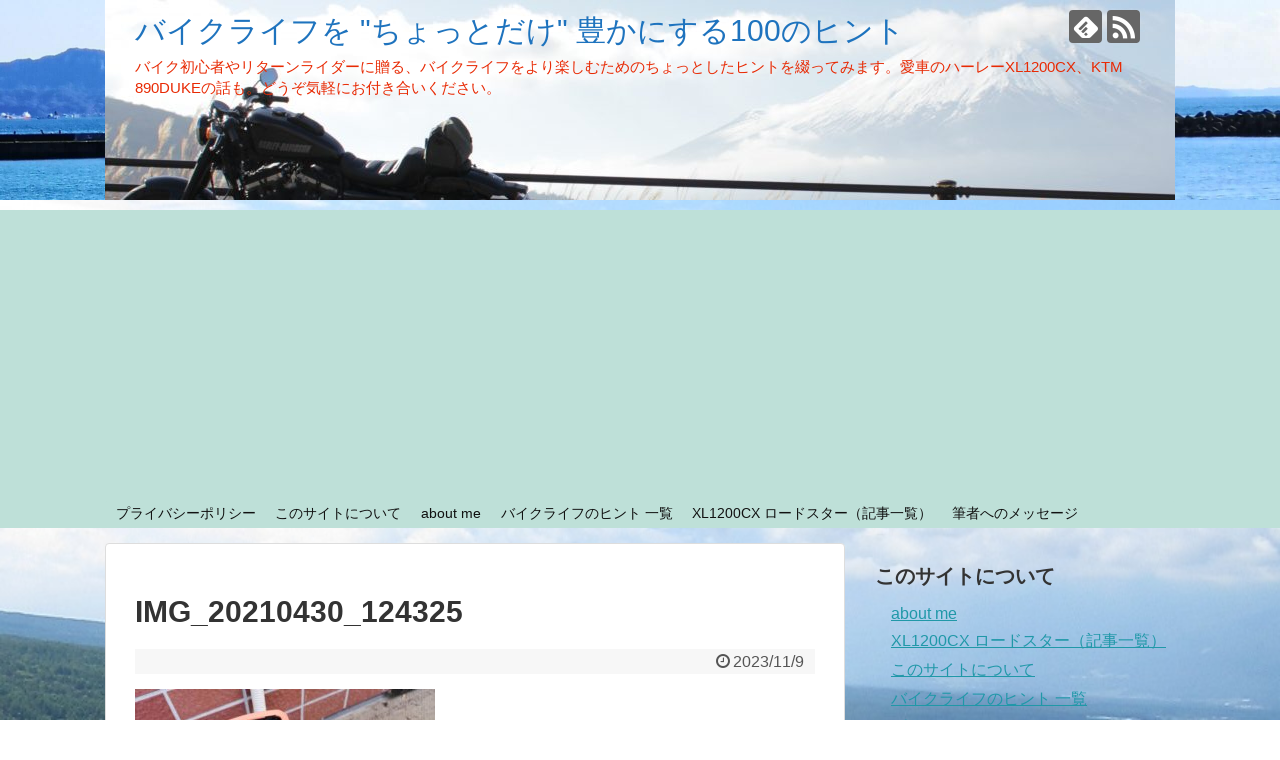

--- FILE ---
content_type: text/html; charset=UTF-8
request_url: https://bikelife-tips.com/2021/01/31/post-7111/img_20210430_124325/
body_size: 24866
content:
<!DOCTYPE html>
<html dir="ltr" lang="ja" prefix="og: https://ogp.me/ns#">
<head>
<meta charset="UTF-8">
  <meta name="viewport" content="width=1280, maximum-scale=1, user-scalable=yes">
<link rel="alternate" type="application/rss+xml" title="バイクライフを &quot;ちょっとだけ&quot; 豊かにする100のヒント RSS Feed" href="https://bikelife-tips.com/feed/" />
<link rel="pingback" href="https://bikelife-tips.com/xmlrpc.php" />
<meta name="robots" content="noindex,follow">
<meta name="description" content="" />
<!-- OGP -->
<meta property="og:type" content="article">
<meta property="og:description" content="">
<meta property="og:title" content="IMG_20210430_124325">
<meta property="og:url" content="https://bikelife-tips.com/2021/01/31/post-7111/img_20210430_124325/">
<meta property="og:image" content="https://bikelife-tips.com/wp-content/themes/simplicity2-child/images/og-image.jpg">
<meta property="og:site_name" content="バイクライフを &quot;ちょっとだけ&quot; 豊かにする100のヒント">
<meta property="og:locale" content="ja_JP">
<!-- /OGP -->
<!-- Twitter Card -->
<meta name="twitter:card" content="summary">
<meta name="twitter:description" content="">
<meta name="twitter:title" content="IMG_20210430_124325">
<meta name="twitter:url" content="https://bikelife-tips.com/2021/01/31/post-7111/img_20210430_124325/">
<meta name="twitter:image" content="https://bikelife-tips.com/wp-content/themes/simplicity2-child/images/og-image.jpg">
<meta name="twitter:domain" content="bikelife-tips.com">
<!-- /Twitter Card -->

<title>IMG_20210430_124325 | バイクライフを &quot;ちょっとだけ&quot; 豊かにする100のヒント</title>

		<!-- All in One SEO 4.9.3 - aioseo.com -->
	<meta name="robots" content="max-image-preview:large" />
	<meta name="author" content="kento-yoshida"/>
	<meta name="google-site-verification" content="8P872MLA0X0Lfl1XLDn0YElvuP1UGvcpnG6s5HUaI6U" />
	<link rel="canonical" href="https://bikelife-tips.com/2021/01/31/post-7111/img_20210430_124325/" />
	<meta name="generator" content="All in One SEO (AIOSEO) 4.9.3" />
		<meta property="og:locale" content="ja_JP" />
		<meta property="og:site_name" content="バイクライフを &quot;ちょっとだけ&quot; 豊かにする100のヒント | バイク初心者やリターンライダーに贈る、バイクライフをより楽しむためのちょっとしたヒントを綴ってみます。愛車のハーレーXL1200CX、KTM 890DUKEの話も。どうぞ気軽にお付き合いください。" />
		<meta property="og:type" content="article" />
		<meta property="og:title" content="IMG_20210430_124325 | バイクライフを &quot;ちょっとだけ&quot; 豊かにする100のヒント" />
		<meta property="og:url" content="https://bikelife-tips.com/2021/01/31/post-7111/img_20210430_124325/" />
		<meta property="article:published_time" content="2023-11-09T14:43:31+00:00" />
		<meta property="article:modified_time" content="2023-11-09T14:43:31+00:00" />
		<meta name="twitter:card" content="summary" />
		<meta name="twitter:title" content="IMG_20210430_124325 | バイクライフを &quot;ちょっとだけ&quot; 豊かにする100のヒント" />
		<script type="application/ld+json" class="aioseo-schema">
			{"@context":"https:\/\/schema.org","@graph":[{"@type":"BreadcrumbList","@id":"https:\/\/bikelife-tips.com\/2021\/01\/31\/post-7111\/img_20210430_124325\/#breadcrumblist","itemListElement":[{"@type":"ListItem","@id":"https:\/\/bikelife-tips.com#listItem","position":1,"name":"\u30db\u30fc\u30e0","item":"https:\/\/bikelife-tips.com","nextItem":{"@type":"ListItem","@id":"https:\/\/bikelife-tips.com\/2021\/01\/31\/post-7111\/img_20210430_124325\/#listItem","name":"IMG_20210430_124325"}},{"@type":"ListItem","@id":"https:\/\/bikelife-tips.com\/2021\/01\/31\/post-7111\/img_20210430_124325\/#listItem","position":2,"name":"IMG_20210430_124325","previousItem":{"@type":"ListItem","@id":"https:\/\/bikelife-tips.com#listItem","name":"\u30db\u30fc\u30e0"}}]},{"@type":"ItemPage","@id":"https:\/\/bikelife-tips.com\/2021\/01\/31\/post-7111\/img_20210430_124325\/#itempage","url":"https:\/\/bikelife-tips.com\/2021\/01\/31\/post-7111\/img_20210430_124325\/","name":"IMG_20210430_124325 | \u30d0\u30a4\u30af\u30e9\u30a4\u30d5\u3092 \"\u3061\u3087\u3063\u3068\u3060\u3051\" \u8c4a\u304b\u306b\u3059\u308b100\u306e\u30d2\u30f3\u30c8","inLanguage":"ja","isPartOf":{"@id":"https:\/\/bikelife-tips.com\/#website"},"breadcrumb":{"@id":"https:\/\/bikelife-tips.com\/2021\/01\/31\/post-7111\/img_20210430_124325\/#breadcrumblist"},"author":{"@id":"https:\/\/bikelife-tips.com\/author\/kento-yoshida\/#author"},"creator":{"@id":"https:\/\/bikelife-tips.com\/author\/kento-yoshida\/#author"},"datePublished":"2023-11-09T23:43:31+09:00","dateModified":"2023-11-09T23:43:31+09:00"},{"@type":"Person","@id":"https:\/\/bikelife-tips.com\/#person","name":"kento-yoshida","image":{"@type":"ImageObject","@id":"https:\/\/bikelife-tips.com\/2021\/01\/31\/post-7111\/img_20210430_124325\/#personImage","url":"https:\/\/secure.gravatar.com\/avatar\/6e277a252154e87a7306145680208267481283b88553d179b47cf38e657dd1e3?s=96&d=mm&r=g","width":96,"height":96,"caption":"kento-yoshida"}},{"@type":"Person","@id":"https:\/\/bikelife-tips.com\/author\/kento-yoshida\/#author","url":"https:\/\/bikelife-tips.com\/author\/kento-yoshida\/","name":"kento-yoshida","image":{"@type":"ImageObject","@id":"https:\/\/bikelife-tips.com\/2021\/01\/31\/post-7111\/img_20210430_124325\/#authorImage","url":"https:\/\/secure.gravatar.com\/avatar\/6e277a252154e87a7306145680208267481283b88553d179b47cf38e657dd1e3?s=96&d=mm&r=g","width":96,"height":96,"caption":"kento-yoshida"}},{"@type":"WebSite","@id":"https:\/\/bikelife-tips.com\/#website","url":"https:\/\/bikelife-tips.com\/","name":"\u30d0\u30a4\u30af\u30e9\u30a4\u30d5\u3092 \"\u3061\u3087\u3063\u3068\u3060\u3051\" \u8c4a\u304b\u306b\u3059\u308b100\u306e\u30d2\u30f3\u30c8","description":"\u30d0\u30a4\u30af\u521d\u5fc3\u8005\u3084\u30ea\u30bf\u30fc\u30f3\u30e9\u30a4\u30c0\u30fc\u306b\u8d08\u308b\u3001\u30d0\u30a4\u30af\u30e9\u30a4\u30d5\u3092\u3088\u308a\u697d\u3057\u3080\u305f\u3081\u306e\u3061\u3087\u3063\u3068\u3057\u305f\u30d2\u30f3\u30c8\u3092\u7db4\u3063\u3066\u307f\u307e\u3059\u3002\u611b\u8eca\u306e\u30cf\u30fc\u30ec\u30fcXL1200CX\u3001KTM 890DUKE\u306e\u8a71\u3082\u3002\u3069\u3046\u305e\u6c17\u8efd\u306b\u304a\u4ed8\u304d\u5408\u3044\u304f\u3060\u3055\u3044\u3002","inLanguage":"ja","publisher":{"@id":"https:\/\/bikelife-tips.com\/#person"}}]}
		</script>
		<!-- All in One SEO -->

<link rel='dns-prefetch' href='//www.googletagmanager.com' />
<link rel='dns-prefetch' href='//pagead2.googlesyndication.com' />
<link rel='dns-prefetch' href='//fundingchoicesmessages.google.com' />
<link rel="alternate" type="application/rss+xml" title="バイクライフを &quot;ちょっとだけ&quot; 豊かにする100のヒント &raquo; フィード" href="https://bikelife-tips.com/feed/" />
<link rel="alternate" type="application/rss+xml" title="バイクライフを &quot;ちょっとだけ&quot; 豊かにする100のヒント &raquo; コメントフィード" href="https://bikelife-tips.com/comments/feed/" />
<link rel="alternate" type="application/rss+xml" title="バイクライフを &quot;ちょっとだけ&quot; 豊かにする100のヒント &raquo; IMG_20210430_124325 のコメントのフィード" href="https://bikelife-tips.com/2021/01/31/post-7111/img_20210430_124325/feed/" />
<link rel="alternate" title="oEmbed (JSON)" type="application/json+oembed" href="https://bikelife-tips.com/wp-json/oembed/1.0/embed?url=https%3A%2F%2Fbikelife-tips.com%2F2021%2F01%2F31%2Fpost-7111%2Fimg_20210430_124325%2F" />
<link rel="alternate" title="oEmbed (XML)" type="text/xml+oembed" href="https://bikelife-tips.com/wp-json/oembed/1.0/embed?url=https%3A%2F%2Fbikelife-tips.com%2F2021%2F01%2F31%2Fpost-7111%2Fimg_20210430_124325%2F&#038;format=xml" />
<style id='wp-img-auto-sizes-contain-inline-css' type='text/css'>
img:is([sizes=auto i],[sizes^="auto," i]){contain-intrinsic-size:3000px 1500px}
/*# sourceURL=wp-img-auto-sizes-contain-inline-css */
</style>
<link rel='stylesheet' id='simplicity-style-css' href='https://bikelife-tips.com/wp-content/themes/simplicity2/style.css?ver=6.9&#038;fver=20251013124940' type='text/css' media='all' />
<link rel='stylesheet' id='responsive-style-css' href='https://bikelife-tips.com/wp-content/themes/simplicity2/css/responsive-pc.css?ver=6.9&#038;fver=20251013124940' type='text/css' media='all' />
<link rel='stylesheet' id='font-awesome-style-css' href='https://bikelife-tips.com/wp-content/themes/simplicity2/webfonts/css/font-awesome.min.css?ver=6.9&#038;fver=20251013124940' type='text/css' media='all' />
<link rel='stylesheet' id='icomoon-style-css' href='https://bikelife-tips.com/wp-content/themes/simplicity2/webfonts/icomoon/style.css?ver=6.9&#038;fver=20251013124940' type='text/css' media='all' />
<link rel='stylesheet' id='extension-style-css' href='https://bikelife-tips.com/wp-content/themes/simplicity2/css/extension.css?ver=6.9&#038;fver=20251013124940' type='text/css' media='all' />
<style id='extension-style-inline-css' type='text/css'>
#site-title a{color:#1e73be}#site-description{color:#e82a04}#navi ul,#navi ul.sub-menu,#navi ul.children{background-color:#bee0d8;border-color:#bee0d8}#navi{background-color:#bee0d8}@media screen and (max-width:1110px){#navi{background-color:transparent}}#h-top{min-height:200px}.ad-space{text-align:center}.article{font-size:15px} #main .entry{width:214px;margin:10px 5px 0 5px;border:1px solid #ddd;border-radius:5px;float:left;clear:none;overflow:visible}#list .entry .entry-thumb{margin-top:0;margin-right:0;margin-left:0;text-align:center;margin-bottom:0}.entry-thumb img{width:100%;height:auto;margin-bottom:6px}.entry-card-content{margin-left:0;clear:both}.entry h2 a{margin-top:0;font-size:16px;line-height:110%}.entry .post-meta{margin:0;font-size:12px}.entry-snippet{font-size:11px;padding:0 5px;word-wrap:break-word}.entry-read a{font-size:12px;padding:0 5px}.entry h2{padding:0 5px;word-wrap:break-word;line-height:100%}.entry-read a.entry-read-link{padding:5px 0;margin-left:5px;margin-right:5px;margin-bottom:5px;width:auto}#main .entry{width:327px}.entry-thumb img{width:327px}.entry h2 a{font-size:18px}.post-meta{font-size:16px}@media screen and (max-width:440px){#main .entry{width:100%;margin:5px 0}.entry-thumb img{width:100%}.entry h2 a{font-size:16px}.post-meta{font-size:14px}} #header{background-image:url(http://bikelife-tips.com/wp-content/uploads/2022/12/ktm-scaled.jpg);background-position:0 0;background-size:100% auto;background-repeat:no-repeat}@media screen and (max-width:1110px){#navi{background-color:#bee0d8}} .blog-card-thumbnail-right .blog-card-thumbnail{float:right}.blog-card-thumbnail-right .blog-card-content{margin-left:0;margin-right:110px}.blog-card-thumbnail-right img.blog-card-thumb-image{margin-left:10px;margin-right:0}#sidebar .blog-card-thumbnail-right .blog-card-content{margin-left:0;margin-right:90px}@media screen and (max-width:560px){.blog-card-thumbnail-right .blog-card-content{margin-right:90px}.blog-card-thumbnail-right .blog-card-title{margin-left:0}.blog-card-thumbnail-right img.blog-card-thumb-image{margin-left:5px;margin-right:0}}@media screen and (max-width:639px){.article br{display:block}}#h-top{background-image:url(https://bikelife-tips.com/wp-content/uploads/2017/03/cropped-IMG_1513.jpg)}
/*# sourceURL=extension-style-inline-css */
</style>
<link rel='stylesheet' id='child-style-css' href='https://bikelife-tips.com/wp-content/themes/simplicity2-child/style.css?ver=6.9&#038;fver=20251013125024' type='text/css' media='all' />
<link rel='stylesheet' id='print-style-css' href='https://bikelife-tips.com/wp-content/themes/simplicity2/css/print.css?ver=6.9&#038;fver=20251013124940' type='text/css' media='print' />
<link rel='stylesheet' id='sns-twitter-type-style-css' href='https://bikelife-tips.com/wp-content/themes/simplicity2/css/sns-twitter-type.css?ver=6.9&#038;fver=20251013124940' type='text/css' media='all' />
<style id='wp-emoji-styles-inline-css' type='text/css'>

	img.wp-smiley, img.emoji {
		display: inline !important;
		border: none !important;
		box-shadow: none !important;
		height: 1em !important;
		width: 1em !important;
		margin: 0 0.07em !important;
		vertical-align: -0.1em !important;
		background: none !important;
		padding: 0 !important;
	}
/*# sourceURL=wp-emoji-styles-inline-css */
</style>
<style id='wp-block-library-inline-css' type='text/css'>
:root{--wp-block-synced-color:#7a00df;--wp-block-synced-color--rgb:122,0,223;--wp-bound-block-color:var(--wp-block-synced-color);--wp-editor-canvas-background:#ddd;--wp-admin-theme-color:#007cba;--wp-admin-theme-color--rgb:0,124,186;--wp-admin-theme-color-darker-10:#006ba1;--wp-admin-theme-color-darker-10--rgb:0,107,160.5;--wp-admin-theme-color-darker-20:#005a87;--wp-admin-theme-color-darker-20--rgb:0,90,135;--wp-admin-border-width-focus:2px}@media (min-resolution:192dpi){:root{--wp-admin-border-width-focus:1.5px}}.wp-element-button{cursor:pointer}:root .has-very-light-gray-background-color{background-color:#eee}:root .has-very-dark-gray-background-color{background-color:#313131}:root .has-very-light-gray-color{color:#eee}:root .has-very-dark-gray-color{color:#313131}:root .has-vivid-green-cyan-to-vivid-cyan-blue-gradient-background{background:linear-gradient(135deg,#00d084,#0693e3)}:root .has-purple-crush-gradient-background{background:linear-gradient(135deg,#34e2e4,#4721fb 50%,#ab1dfe)}:root .has-hazy-dawn-gradient-background{background:linear-gradient(135deg,#faaca8,#dad0ec)}:root .has-subdued-olive-gradient-background{background:linear-gradient(135deg,#fafae1,#67a671)}:root .has-atomic-cream-gradient-background{background:linear-gradient(135deg,#fdd79a,#004a59)}:root .has-nightshade-gradient-background{background:linear-gradient(135deg,#330968,#31cdcf)}:root .has-midnight-gradient-background{background:linear-gradient(135deg,#020381,#2874fc)}:root{--wp--preset--font-size--normal:16px;--wp--preset--font-size--huge:42px}.has-regular-font-size{font-size:1em}.has-larger-font-size{font-size:2.625em}.has-normal-font-size{font-size:var(--wp--preset--font-size--normal)}.has-huge-font-size{font-size:var(--wp--preset--font-size--huge)}.has-text-align-center{text-align:center}.has-text-align-left{text-align:left}.has-text-align-right{text-align:right}.has-fit-text{white-space:nowrap!important}#end-resizable-editor-section{display:none}.aligncenter{clear:both}.items-justified-left{justify-content:flex-start}.items-justified-center{justify-content:center}.items-justified-right{justify-content:flex-end}.items-justified-space-between{justify-content:space-between}.screen-reader-text{border:0;clip-path:inset(50%);height:1px;margin:-1px;overflow:hidden;padding:0;position:absolute;width:1px;word-wrap:normal!important}.screen-reader-text:focus{background-color:#ddd;clip-path:none;color:#444;display:block;font-size:1em;height:auto;left:5px;line-height:normal;padding:15px 23px 14px;text-decoration:none;top:5px;width:auto;z-index:100000}html :where(.has-border-color){border-style:solid}html :where([style*=border-top-color]){border-top-style:solid}html :where([style*=border-right-color]){border-right-style:solid}html :where([style*=border-bottom-color]){border-bottom-style:solid}html :where([style*=border-left-color]){border-left-style:solid}html :where([style*=border-width]){border-style:solid}html :where([style*=border-top-width]){border-top-style:solid}html :where([style*=border-right-width]){border-right-style:solid}html :where([style*=border-bottom-width]){border-bottom-style:solid}html :where([style*=border-left-width]){border-left-style:solid}html :where(img[class*=wp-image-]){height:auto;max-width:100%}:where(figure){margin:0 0 1em}html :where(.is-position-sticky){--wp-admin--admin-bar--position-offset:var(--wp-admin--admin-bar--height,0px)}@media screen and (max-width:600px){html :where(.is-position-sticky){--wp-admin--admin-bar--position-offset:0px}}

/*# sourceURL=wp-block-library-inline-css */
</style><style id='global-styles-inline-css' type='text/css'>
:root{--wp--preset--aspect-ratio--square: 1;--wp--preset--aspect-ratio--4-3: 4/3;--wp--preset--aspect-ratio--3-4: 3/4;--wp--preset--aspect-ratio--3-2: 3/2;--wp--preset--aspect-ratio--2-3: 2/3;--wp--preset--aspect-ratio--16-9: 16/9;--wp--preset--aspect-ratio--9-16: 9/16;--wp--preset--color--black: #000000;--wp--preset--color--cyan-bluish-gray: #abb8c3;--wp--preset--color--white: #ffffff;--wp--preset--color--pale-pink: #f78da7;--wp--preset--color--vivid-red: #cf2e2e;--wp--preset--color--luminous-vivid-orange: #ff6900;--wp--preset--color--luminous-vivid-amber: #fcb900;--wp--preset--color--light-green-cyan: #7bdcb5;--wp--preset--color--vivid-green-cyan: #00d084;--wp--preset--color--pale-cyan-blue: #8ed1fc;--wp--preset--color--vivid-cyan-blue: #0693e3;--wp--preset--color--vivid-purple: #9b51e0;--wp--preset--gradient--vivid-cyan-blue-to-vivid-purple: linear-gradient(135deg,rgb(6,147,227) 0%,rgb(155,81,224) 100%);--wp--preset--gradient--light-green-cyan-to-vivid-green-cyan: linear-gradient(135deg,rgb(122,220,180) 0%,rgb(0,208,130) 100%);--wp--preset--gradient--luminous-vivid-amber-to-luminous-vivid-orange: linear-gradient(135deg,rgb(252,185,0) 0%,rgb(255,105,0) 100%);--wp--preset--gradient--luminous-vivid-orange-to-vivid-red: linear-gradient(135deg,rgb(255,105,0) 0%,rgb(207,46,46) 100%);--wp--preset--gradient--very-light-gray-to-cyan-bluish-gray: linear-gradient(135deg,rgb(238,238,238) 0%,rgb(169,184,195) 100%);--wp--preset--gradient--cool-to-warm-spectrum: linear-gradient(135deg,rgb(74,234,220) 0%,rgb(151,120,209) 20%,rgb(207,42,186) 40%,rgb(238,44,130) 60%,rgb(251,105,98) 80%,rgb(254,248,76) 100%);--wp--preset--gradient--blush-light-purple: linear-gradient(135deg,rgb(255,206,236) 0%,rgb(152,150,240) 100%);--wp--preset--gradient--blush-bordeaux: linear-gradient(135deg,rgb(254,205,165) 0%,rgb(254,45,45) 50%,rgb(107,0,62) 100%);--wp--preset--gradient--luminous-dusk: linear-gradient(135deg,rgb(255,203,112) 0%,rgb(199,81,192) 50%,rgb(65,88,208) 100%);--wp--preset--gradient--pale-ocean: linear-gradient(135deg,rgb(255,245,203) 0%,rgb(182,227,212) 50%,rgb(51,167,181) 100%);--wp--preset--gradient--electric-grass: linear-gradient(135deg,rgb(202,248,128) 0%,rgb(113,206,126) 100%);--wp--preset--gradient--midnight: linear-gradient(135deg,rgb(2,3,129) 0%,rgb(40,116,252) 100%);--wp--preset--font-size--small: 13px;--wp--preset--font-size--medium: 20px;--wp--preset--font-size--large: 36px;--wp--preset--font-size--x-large: 42px;--wp--preset--spacing--20: 0.44rem;--wp--preset--spacing--30: 0.67rem;--wp--preset--spacing--40: 1rem;--wp--preset--spacing--50: 1.5rem;--wp--preset--spacing--60: 2.25rem;--wp--preset--spacing--70: 3.38rem;--wp--preset--spacing--80: 5.06rem;--wp--preset--shadow--natural: 6px 6px 9px rgba(0, 0, 0, 0.2);--wp--preset--shadow--deep: 12px 12px 50px rgba(0, 0, 0, 0.4);--wp--preset--shadow--sharp: 6px 6px 0px rgba(0, 0, 0, 0.2);--wp--preset--shadow--outlined: 6px 6px 0px -3px rgb(255, 255, 255), 6px 6px rgb(0, 0, 0);--wp--preset--shadow--crisp: 6px 6px 0px rgb(0, 0, 0);}:where(.is-layout-flex){gap: 0.5em;}:where(.is-layout-grid){gap: 0.5em;}body .is-layout-flex{display: flex;}.is-layout-flex{flex-wrap: wrap;align-items: center;}.is-layout-flex > :is(*, div){margin: 0;}body .is-layout-grid{display: grid;}.is-layout-grid > :is(*, div){margin: 0;}:where(.wp-block-columns.is-layout-flex){gap: 2em;}:where(.wp-block-columns.is-layout-grid){gap: 2em;}:where(.wp-block-post-template.is-layout-flex){gap: 1.25em;}:where(.wp-block-post-template.is-layout-grid){gap: 1.25em;}.has-black-color{color: var(--wp--preset--color--black) !important;}.has-cyan-bluish-gray-color{color: var(--wp--preset--color--cyan-bluish-gray) !important;}.has-white-color{color: var(--wp--preset--color--white) !important;}.has-pale-pink-color{color: var(--wp--preset--color--pale-pink) !important;}.has-vivid-red-color{color: var(--wp--preset--color--vivid-red) !important;}.has-luminous-vivid-orange-color{color: var(--wp--preset--color--luminous-vivid-orange) !important;}.has-luminous-vivid-amber-color{color: var(--wp--preset--color--luminous-vivid-amber) !important;}.has-light-green-cyan-color{color: var(--wp--preset--color--light-green-cyan) !important;}.has-vivid-green-cyan-color{color: var(--wp--preset--color--vivid-green-cyan) !important;}.has-pale-cyan-blue-color{color: var(--wp--preset--color--pale-cyan-blue) !important;}.has-vivid-cyan-blue-color{color: var(--wp--preset--color--vivid-cyan-blue) !important;}.has-vivid-purple-color{color: var(--wp--preset--color--vivid-purple) !important;}.has-black-background-color{background-color: var(--wp--preset--color--black) !important;}.has-cyan-bluish-gray-background-color{background-color: var(--wp--preset--color--cyan-bluish-gray) !important;}.has-white-background-color{background-color: var(--wp--preset--color--white) !important;}.has-pale-pink-background-color{background-color: var(--wp--preset--color--pale-pink) !important;}.has-vivid-red-background-color{background-color: var(--wp--preset--color--vivid-red) !important;}.has-luminous-vivid-orange-background-color{background-color: var(--wp--preset--color--luminous-vivid-orange) !important;}.has-luminous-vivid-amber-background-color{background-color: var(--wp--preset--color--luminous-vivid-amber) !important;}.has-light-green-cyan-background-color{background-color: var(--wp--preset--color--light-green-cyan) !important;}.has-vivid-green-cyan-background-color{background-color: var(--wp--preset--color--vivid-green-cyan) !important;}.has-pale-cyan-blue-background-color{background-color: var(--wp--preset--color--pale-cyan-blue) !important;}.has-vivid-cyan-blue-background-color{background-color: var(--wp--preset--color--vivid-cyan-blue) !important;}.has-vivid-purple-background-color{background-color: var(--wp--preset--color--vivid-purple) !important;}.has-black-border-color{border-color: var(--wp--preset--color--black) !important;}.has-cyan-bluish-gray-border-color{border-color: var(--wp--preset--color--cyan-bluish-gray) !important;}.has-white-border-color{border-color: var(--wp--preset--color--white) !important;}.has-pale-pink-border-color{border-color: var(--wp--preset--color--pale-pink) !important;}.has-vivid-red-border-color{border-color: var(--wp--preset--color--vivid-red) !important;}.has-luminous-vivid-orange-border-color{border-color: var(--wp--preset--color--luminous-vivid-orange) !important;}.has-luminous-vivid-amber-border-color{border-color: var(--wp--preset--color--luminous-vivid-amber) !important;}.has-light-green-cyan-border-color{border-color: var(--wp--preset--color--light-green-cyan) !important;}.has-vivid-green-cyan-border-color{border-color: var(--wp--preset--color--vivid-green-cyan) !important;}.has-pale-cyan-blue-border-color{border-color: var(--wp--preset--color--pale-cyan-blue) !important;}.has-vivid-cyan-blue-border-color{border-color: var(--wp--preset--color--vivid-cyan-blue) !important;}.has-vivid-purple-border-color{border-color: var(--wp--preset--color--vivid-purple) !important;}.has-vivid-cyan-blue-to-vivid-purple-gradient-background{background: var(--wp--preset--gradient--vivid-cyan-blue-to-vivid-purple) !important;}.has-light-green-cyan-to-vivid-green-cyan-gradient-background{background: var(--wp--preset--gradient--light-green-cyan-to-vivid-green-cyan) !important;}.has-luminous-vivid-amber-to-luminous-vivid-orange-gradient-background{background: var(--wp--preset--gradient--luminous-vivid-amber-to-luminous-vivid-orange) !important;}.has-luminous-vivid-orange-to-vivid-red-gradient-background{background: var(--wp--preset--gradient--luminous-vivid-orange-to-vivid-red) !important;}.has-very-light-gray-to-cyan-bluish-gray-gradient-background{background: var(--wp--preset--gradient--very-light-gray-to-cyan-bluish-gray) !important;}.has-cool-to-warm-spectrum-gradient-background{background: var(--wp--preset--gradient--cool-to-warm-spectrum) !important;}.has-blush-light-purple-gradient-background{background: var(--wp--preset--gradient--blush-light-purple) !important;}.has-blush-bordeaux-gradient-background{background: var(--wp--preset--gradient--blush-bordeaux) !important;}.has-luminous-dusk-gradient-background{background: var(--wp--preset--gradient--luminous-dusk) !important;}.has-pale-ocean-gradient-background{background: var(--wp--preset--gradient--pale-ocean) !important;}.has-electric-grass-gradient-background{background: var(--wp--preset--gradient--electric-grass) !important;}.has-midnight-gradient-background{background: var(--wp--preset--gradient--midnight) !important;}.has-small-font-size{font-size: var(--wp--preset--font-size--small) !important;}.has-medium-font-size{font-size: var(--wp--preset--font-size--medium) !important;}.has-large-font-size{font-size: var(--wp--preset--font-size--large) !important;}.has-x-large-font-size{font-size: var(--wp--preset--font-size--x-large) !important;}
/*# sourceURL=global-styles-inline-css */
</style>

<style id='classic-theme-styles-inline-css' type='text/css'>
/*! This file is auto-generated */
.wp-block-button__link{color:#fff;background-color:#32373c;border-radius:9999px;box-shadow:none;text-decoration:none;padding:calc(.667em + 2px) calc(1.333em + 2px);font-size:1.125em}.wp-block-file__button{background:#32373c;color:#fff;text-decoration:none}
/*# sourceURL=/wp-includes/css/classic-themes.min.css */
</style>
<link rel='stylesheet' id='contact-form-7-css' href='https://bikelife-tips.com/wp-content/plugins/contact-form-7/includes/css/styles.css?ver=6.1.4&#038;fver=20251203122227' type='text/css' media='all' />
<link rel='stylesheet' id='pz-linkcard-css-css' href='//bikelife-tips.com/wp-content/uploads/pz-linkcard/style/style.min.css?ver=2.5.8.5' type='text/css' media='all' />
<link rel='stylesheet' id='amazonjs-css' href='https://bikelife-tips.com/wp-content/plugins/amazonjs/css/amazonjs.css?ver=0.10&#038;fver=20200226020157' type='text/css' media='all' />
<script type="text/javascript" src="https://bikelife-tips.com/wp-includes/js/jquery/jquery.min.js?ver=3.7.1" id="jquery-core-js"></script>
<script type="text/javascript" src="https://bikelife-tips.com/wp-includes/js/jquery/jquery-migrate.min.js?ver=3.4.1" id="jquery-migrate-js"></script>

<!-- Site Kit によって追加された Google タグ（gtag.js）スニペット -->
<!-- Google アナリティクス スニペット (Site Kit が追加) -->
<script type="text/javascript" src="https://www.googletagmanager.com/gtag/js?id=GT-5MCC97LQ" id="google_gtagjs-js" async></script>
<script type="text/javascript" id="google_gtagjs-js-after">
/* <![CDATA[ */
window.dataLayer = window.dataLayer || [];function gtag(){dataLayer.push(arguments);}
gtag("set","linker",{"domains":["bikelife-tips.com"]});
gtag("js", new Date());
gtag("set", "developer_id.dZTNiMT", true);
gtag("config", "GT-5MCC97LQ");
 window._googlesitekit = window._googlesitekit || {}; window._googlesitekit.throttledEvents = []; window._googlesitekit.gtagEvent = (name, data) => { var key = JSON.stringify( { name, data } ); if ( !! window._googlesitekit.throttledEvents[ key ] ) { return; } window._googlesitekit.throttledEvents[ key ] = true; setTimeout( () => { delete window._googlesitekit.throttledEvents[ key ]; }, 5 ); gtag( "event", name, { ...data, event_source: "site-kit" } ); }; 
//# sourceURL=google_gtagjs-js-after
/* ]]> */
</script>
<link rel='shortlink' href='https://bikelife-tips.com/?p=12011' />
<meta name="generator" content="Site Kit by Google 1.170.0" />
<!-- Site Kit が追加した Google AdSense メタタグ -->
<meta name="google-adsense-platform-account" content="ca-host-pub-2644536267352236">
<meta name="google-adsense-platform-domain" content="sitekit.withgoogle.com">
<!-- Site Kit が追加した End Google AdSense メタタグ -->
<style type="text/css">.recentcomments a{display:inline !important;padding:0 !important;margin:0 !important;}</style><style type="text/css" id="custom-background-css">
body.custom-background { background-image: url("https://bikelife-tips.com/wp-content/uploads/2018/08/背景写真2.jpg"); background-position: right top; background-size: cover; background-repeat: no-repeat; background-attachment: fixed; }
</style>
	
<!-- Google AdSense スニペット (Site Kit が追加) -->
<script type="text/javascript" async="async" src="https://pagead2.googlesyndication.com/pagead/js/adsbygoogle.js?client=ca-pub-6672409193086584&amp;host=ca-host-pub-2644536267352236" crossorigin="anonymous"></script>

<!-- (ここまで) Google AdSense スニペット (Site Kit が追加) -->

<!-- Site Kit によって追加された「Google AdSense 広告ブロックによる損失収益の回復」スニペット -->
<script async src="https://fundingchoicesmessages.google.com/i/pub-6672409193086584?ers=1"></script><script>(function() {function signalGooglefcPresent() {if (!window.frames['googlefcPresent']) {if (document.body) {const iframe = document.createElement('iframe'); iframe.style = 'width: 0; height: 0; border: none; z-index: -1000; left: -1000px; top: -1000px;'; iframe.style.display = 'none'; iframe.name = 'googlefcPresent'; document.body.appendChild(iframe);} else {setTimeout(signalGooglefcPresent, 0);}}}signalGooglefcPresent();})();</script>
<!-- Site Kit によって追加された「Google AdSense 広告ブロックによる損失収益の回復」スニペットを終了 -->

<!-- Site Kit によって追加された「Google AdSense 広告ブロックによる損失収益の回復エラー保護」スニペット -->
<script>(function(){'use strict';function aa(a){var b=0;return function(){return b<a.length?{done:!1,value:a[b++]}:{done:!0}}}var ba=typeof Object.defineProperties=="function"?Object.defineProperty:function(a,b,c){if(a==Array.prototype||a==Object.prototype)return a;a[b]=c.value;return a};
function ca(a){a=["object"==typeof globalThis&&globalThis,a,"object"==typeof window&&window,"object"==typeof self&&self,"object"==typeof global&&global];for(var b=0;b<a.length;++b){var c=a[b];if(c&&c.Math==Math)return c}throw Error("Cannot find global object");}var da=ca(this);function l(a,b){if(b)a:{var c=da;a=a.split(".");for(var d=0;d<a.length-1;d++){var e=a[d];if(!(e in c))break a;c=c[e]}a=a[a.length-1];d=c[a];b=b(d);b!=d&&b!=null&&ba(c,a,{configurable:!0,writable:!0,value:b})}}
function ea(a){return a.raw=a}function n(a){var b=typeof Symbol!="undefined"&&Symbol.iterator&&a[Symbol.iterator];if(b)return b.call(a);if(typeof a.length=="number")return{next:aa(a)};throw Error(String(a)+" is not an iterable or ArrayLike");}function fa(a){for(var b,c=[];!(b=a.next()).done;)c.push(b.value);return c}var ha=typeof Object.create=="function"?Object.create:function(a){function b(){}b.prototype=a;return new b},p;
if(typeof Object.setPrototypeOf=="function")p=Object.setPrototypeOf;else{var q;a:{var ja={a:!0},ka={};try{ka.__proto__=ja;q=ka.a;break a}catch(a){}q=!1}p=q?function(a,b){a.__proto__=b;if(a.__proto__!==b)throw new TypeError(a+" is not extensible");return a}:null}var la=p;
function t(a,b){a.prototype=ha(b.prototype);a.prototype.constructor=a;if(la)la(a,b);else for(var c in b)if(c!="prototype")if(Object.defineProperties){var d=Object.getOwnPropertyDescriptor(b,c);d&&Object.defineProperty(a,c,d)}else a[c]=b[c];a.A=b.prototype}function ma(){for(var a=Number(this),b=[],c=a;c<arguments.length;c++)b[c-a]=arguments[c];return b}l("Object.is",function(a){return a?a:function(b,c){return b===c?b!==0||1/b===1/c:b!==b&&c!==c}});
l("Array.prototype.includes",function(a){return a?a:function(b,c){var d=this;d instanceof String&&(d=String(d));var e=d.length;c=c||0;for(c<0&&(c=Math.max(c+e,0));c<e;c++){var f=d[c];if(f===b||Object.is(f,b))return!0}return!1}});
l("String.prototype.includes",function(a){return a?a:function(b,c){if(this==null)throw new TypeError("The 'this' value for String.prototype.includes must not be null or undefined");if(b instanceof RegExp)throw new TypeError("First argument to String.prototype.includes must not be a regular expression");return this.indexOf(b,c||0)!==-1}});l("Number.MAX_SAFE_INTEGER",function(){return 9007199254740991});
l("Number.isFinite",function(a){return a?a:function(b){return typeof b!=="number"?!1:!isNaN(b)&&b!==Infinity&&b!==-Infinity}});l("Number.isInteger",function(a){return a?a:function(b){return Number.isFinite(b)?b===Math.floor(b):!1}});l("Number.isSafeInteger",function(a){return a?a:function(b){return Number.isInteger(b)&&Math.abs(b)<=Number.MAX_SAFE_INTEGER}});
l("Math.trunc",function(a){return a?a:function(b){b=Number(b);if(isNaN(b)||b===Infinity||b===-Infinity||b===0)return b;var c=Math.floor(Math.abs(b));return b<0?-c:c}});/*

 Copyright The Closure Library Authors.
 SPDX-License-Identifier: Apache-2.0
*/
var u=this||self;function v(a,b){a:{var c=["CLOSURE_FLAGS"];for(var d=u,e=0;e<c.length;e++)if(d=d[c[e]],d==null){c=null;break a}c=d}a=c&&c[a];return a!=null?a:b}function w(a){return a};function na(a){u.setTimeout(function(){throw a;},0)};var oa=v(610401301,!1),pa=v(188588736,!0),qa=v(645172343,v(1,!0));var x,ra=u.navigator;x=ra?ra.userAgentData||null:null;function z(a){return oa?x?x.brands.some(function(b){return(b=b.brand)&&b.indexOf(a)!=-1}):!1:!1}function A(a){var b;a:{if(b=u.navigator)if(b=b.userAgent)break a;b=""}return b.indexOf(a)!=-1};function B(){return oa?!!x&&x.brands.length>0:!1}function C(){return B()?z("Chromium"):(A("Chrome")||A("CriOS"))&&!(B()?0:A("Edge"))||A("Silk")};var sa=B()?!1:A("Trident")||A("MSIE");!A("Android")||C();C();A("Safari")&&(C()||(B()?0:A("Coast"))||(B()?0:A("Opera"))||(B()?0:A("Edge"))||(B()?z("Microsoft Edge"):A("Edg/"))||B()&&z("Opera"));var ta={},D=null;var ua=typeof Uint8Array!=="undefined",va=!sa&&typeof btoa==="function";var wa;function E(){return typeof BigInt==="function"};var F=typeof Symbol==="function"&&typeof Symbol()==="symbol";function xa(a){return typeof Symbol==="function"&&typeof Symbol()==="symbol"?Symbol():a}var G=xa(),ya=xa("2ex");var za=F?function(a,b){a[G]|=b}:function(a,b){a.g!==void 0?a.g|=b:Object.defineProperties(a,{g:{value:b,configurable:!0,writable:!0,enumerable:!1}})},H=F?function(a){return a[G]|0}:function(a){return a.g|0},I=F?function(a){return a[G]}:function(a){return a.g},J=F?function(a,b){a[G]=b}:function(a,b){a.g!==void 0?a.g=b:Object.defineProperties(a,{g:{value:b,configurable:!0,writable:!0,enumerable:!1}})};function Aa(a,b){J(b,(a|0)&-14591)}function Ba(a,b){J(b,(a|34)&-14557)};var K={},Ca={};function Da(a){return!(!a||typeof a!=="object"||a.g!==Ca)}function Ea(a){return a!==null&&typeof a==="object"&&!Array.isArray(a)&&a.constructor===Object}function L(a,b,c){if(!Array.isArray(a)||a.length)return!1;var d=H(a);if(d&1)return!0;if(!(b&&(Array.isArray(b)?b.includes(c):b.has(c))))return!1;J(a,d|1);return!0};var M=0,N=0;function Fa(a){var b=a>>>0;M=b;N=(a-b)/4294967296>>>0}function Ga(a){if(a<0){Fa(-a);var b=n(Ha(M,N));a=b.next().value;b=b.next().value;M=a>>>0;N=b>>>0}else Fa(a)}function Ia(a,b){b>>>=0;a>>>=0;if(b<=2097151)var c=""+(4294967296*b+a);else E()?c=""+(BigInt(b)<<BigInt(32)|BigInt(a)):(c=(a>>>24|b<<8)&16777215,b=b>>16&65535,a=(a&16777215)+c*6777216+b*6710656,c+=b*8147497,b*=2,a>=1E7&&(c+=a/1E7>>>0,a%=1E7),c>=1E7&&(b+=c/1E7>>>0,c%=1E7),c=b+Ja(c)+Ja(a));return c}
function Ja(a){a=String(a);return"0000000".slice(a.length)+a}function Ha(a,b){b=~b;a?a=~a+1:b+=1;return[a,b]};var Ka=/^-?([1-9][0-9]*|0)(\.[0-9]+)?$/;var O;function La(a,b){O=b;a=new a(b);O=void 0;return a}
function P(a,b,c){a==null&&(a=O);O=void 0;if(a==null){var d=96;c?(a=[c],d|=512):a=[];b&&(d=d&-16760833|(b&1023)<<14)}else{if(!Array.isArray(a))throw Error("narr");d=H(a);if(d&2048)throw Error("farr");if(d&64)return a;d|=64;if(c&&(d|=512,c!==a[0]))throw Error("mid");a:{c=a;var e=c.length;if(e){var f=e-1;if(Ea(c[f])){d|=256;b=f-(+!!(d&512)-1);if(b>=1024)throw Error("pvtlmt");d=d&-16760833|(b&1023)<<14;break a}}if(b){b=Math.max(b,e-(+!!(d&512)-1));if(b>1024)throw Error("spvt");d=d&-16760833|(b&1023)<<
14}}}J(a,d);return a};function Ma(a){switch(typeof a){case "number":return isFinite(a)?a:String(a);case "boolean":return a?1:0;case "object":if(a)if(Array.isArray(a)){if(L(a,void 0,0))return}else if(ua&&a!=null&&a instanceof Uint8Array){if(va){for(var b="",c=0,d=a.length-10240;c<d;)b+=String.fromCharCode.apply(null,a.subarray(c,c+=10240));b+=String.fromCharCode.apply(null,c?a.subarray(c):a);a=btoa(b)}else{b===void 0&&(b=0);if(!D){D={};c="ABCDEFGHIJKLMNOPQRSTUVWXYZabcdefghijklmnopqrstuvwxyz0123456789".split("");d=["+/=",
"+/","-_=","-_.","-_"];for(var e=0;e<5;e++){var f=c.concat(d[e].split(""));ta[e]=f;for(var g=0;g<f.length;g++){var h=f[g];D[h]===void 0&&(D[h]=g)}}}b=ta[b];c=Array(Math.floor(a.length/3));d=b[64]||"";for(e=f=0;f<a.length-2;f+=3){var k=a[f],m=a[f+1];h=a[f+2];g=b[k>>2];k=b[(k&3)<<4|m>>4];m=b[(m&15)<<2|h>>6];h=b[h&63];c[e++]=g+k+m+h}g=0;h=d;switch(a.length-f){case 2:g=a[f+1],h=b[(g&15)<<2]||d;case 1:a=a[f],c[e]=b[a>>2]+b[(a&3)<<4|g>>4]+h+d}a=c.join("")}return a}}return a};function Na(a,b,c){a=Array.prototype.slice.call(a);var d=a.length,e=b&256?a[d-1]:void 0;d+=e?-1:0;for(b=b&512?1:0;b<d;b++)a[b]=c(a[b]);if(e){b=a[b]={};for(var f in e)Object.prototype.hasOwnProperty.call(e,f)&&(b[f]=c(e[f]))}return a}function Oa(a,b,c,d,e){if(a!=null){if(Array.isArray(a))a=L(a,void 0,0)?void 0:e&&H(a)&2?a:Pa(a,b,c,d!==void 0,e);else if(Ea(a)){var f={},g;for(g in a)Object.prototype.hasOwnProperty.call(a,g)&&(f[g]=Oa(a[g],b,c,d,e));a=f}else a=b(a,d);return a}}
function Pa(a,b,c,d,e){var f=d||c?H(a):0;d=d?!!(f&32):void 0;a=Array.prototype.slice.call(a);for(var g=0;g<a.length;g++)a[g]=Oa(a[g],b,c,d,e);c&&c(f,a);return a}function Qa(a){return a.s===K?a.toJSON():Ma(a)};function Ra(a,b,c){c=c===void 0?Ba:c;if(a!=null){if(ua&&a instanceof Uint8Array)return b?a:new Uint8Array(a);if(Array.isArray(a)){var d=H(a);if(d&2)return a;b&&(b=d===0||!!(d&32)&&!(d&64||!(d&16)));return b?(J(a,(d|34)&-12293),a):Pa(a,Ra,d&4?Ba:c,!0,!0)}a.s===K&&(c=a.h,d=I(c),a=d&2?a:La(a.constructor,Sa(c,d,!0)));return a}}function Sa(a,b,c){var d=c||b&2?Ba:Aa,e=!!(b&32);a=Na(a,b,function(f){return Ra(f,e,d)});za(a,32|(c?2:0));return a};function Ta(a,b){a=a.h;return Ua(a,I(a),b)}function Va(a,b,c,d){b=d+(+!!(b&512)-1);if(!(b<0||b>=a.length||b>=c))return a[b]}
function Ua(a,b,c,d){if(c===-1)return null;var e=b>>14&1023||536870912;if(c>=e){if(b&256)return a[a.length-1][c]}else{var f=a.length;if(d&&b&256&&(d=a[f-1][c],d!=null)){if(Va(a,b,e,c)&&ya!=null){var g;a=(g=wa)!=null?g:wa={};g=a[ya]||0;g>=4||(a[ya]=g+1,g=Error(),g.__closure__error__context__984382||(g.__closure__error__context__984382={}),g.__closure__error__context__984382.severity="incident",na(g))}return d}return Va(a,b,e,c)}}
function Wa(a,b,c,d,e){var f=b>>14&1023||536870912;if(c>=f||e&&!qa){var g=b;if(b&256)e=a[a.length-1];else{if(d==null)return;e=a[f+(+!!(b&512)-1)]={};g|=256}e[c]=d;c<f&&(a[c+(+!!(b&512)-1)]=void 0);g!==b&&J(a,g)}else a[c+(+!!(b&512)-1)]=d,b&256&&(a=a[a.length-1],c in a&&delete a[c])}
function Xa(a,b){var c=Ya;var d=d===void 0?!1:d;var e=a.h;var f=I(e),g=Ua(e,f,b,d);if(g!=null&&typeof g==="object"&&g.s===K)c=g;else if(Array.isArray(g)){var h=H(g),k=h;k===0&&(k|=f&32);k|=f&2;k!==h&&J(g,k);c=new c(g)}else c=void 0;c!==g&&c!=null&&Wa(e,f,b,c,d);e=c;if(e==null)return e;a=a.h;f=I(a);f&2||(g=e,c=g.h,h=I(c),g=h&2?La(g.constructor,Sa(c,h,!1)):g,g!==e&&(e=g,Wa(a,f,b,e,d)));return e}function Za(a,b){a=Ta(a,b);return a==null||typeof a==="string"?a:void 0}
function $a(a,b){var c=c===void 0?0:c;a=Ta(a,b);if(a!=null)if(b=typeof a,b==="number"?Number.isFinite(a):b!=="string"?0:Ka.test(a))if(typeof a==="number"){if(a=Math.trunc(a),!Number.isSafeInteger(a)){Ga(a);b=M;var d=N;if(a=d&2147483648)b=~b+1>>>0,d=~d>>>0,b==0&&(d=d+1>>>0);b=d*4294967296+(b>>>0);a=a?-b:b}}else if(b=Math.trunc(Number(a)),Number.isSafeInteger(b))a=String(b);else{if(b=a.indexOf("."),b!==-1&&(a=a.substring(0,b)),!(a[0]==="-"?a.length<20||a.length===20&&Number(a.substring(0,7))>-922337:
a.length<19||a.length===19&&Number(a.substring(0,6))<922337)){if(a.length<16)Ga(Number(a));else if(E())a=BigInt(a),M=Number(a&BigInt(4294967295))>>>0,N=Number(a>>BigInt(32)&BigInt(4294967295));else{b=+(a[0]==="-");N=M=0;d=a.length;for(var e=b,f=(d-b)%6+b;f<=d;e=f,f+=6)e=Number(a.slice(e,f)),N*=1E6,M=M*1E6+e,M>=4294967296&&(N+=Math.trunc(M/4294967296),N>>>=0,M>>>=0);b&&(b=n(Ha(M,N)),a=b.next().value,b=b.next().value,M=a,N=b)}a=M;b=N;b&2147483648?E()?a=""+(BigInt(b|0)<<BigInt(32)|BigInt(a>>>0)):(b=
n(Ha(a,b)),a=b.next().value,b=b.next().value,a="-"+Ia(a,b)):a=Ia(a,b)}}else a=void 0;return a!=null?a:c}function R(a,b){var c=c===void 0?"":c;a=Za(a,b);return a!=null?a:c};var S;function T(a,b,c){this.h=P(a,b,c)}T.prototype.toJSON=function(){return ab(this)};T.prototype.s=K;T.prototype.toString=function(){try{return S=!0,ab(this).toString()}finally{S=!1}};
function ab(a){var b=S?a.h:Pa(a.h,Qa,void 0,void 0,!1);var c=!S;var d=pa?void 0:a.constructor.v;var e=I(c?a.h:b);if(a=b.length){var f=b[a-1],g=Ea(f);g?a--:f=void 0;e=+!!(e&512)-1;var h=b;if(g){b:{var k=f;var m={};g=!1;if(k)for(var r in k)if(Object.prototype.hasOwnProperty.call(k,r))if(isNaN(+r))m[r]=k[r];else{var y=k[r];Array.isArray(y)&&(L(y,d,+r)||Da(y)&&y.size===0)&&(y=null);y==null&&(g=!0);y!=null&&(m[r]=y)}if(g){for(var Q in m)break b;m=null}else m=k}k=m==null?f!=null:m!==f}for(var ia;a>0;a--){Q=
a-1;r=h[Q];Q-=e;if(!(r==null||L(r,d,Q)||Da(r)&&r.size===0))break;ia=!0}if(h!==b||k||ia){if(!c)h=Array.prototype.slice.call(h,0,a);else if(ia||k||m)h.length=a;m&&h.push(m)}b=h}return b};function bb(a){return function(b){if(b==null||b=="")b=new a;else{b=JSON.parse(b);if(!Array.isArray(b))throw Error("dnarr");za(b,32);b=La(a,b)}return b}};function cb(a){this.h=P(a)}t(cb,T);var db=bb(cb);var U;function V(a){this.g=a}V.prototype.toString=function(){return this.g+""};var eb={};function fb(a){if(U===void 0){var b=null;var c=u.trustedTypes;if(c&&c.createPolicy){try{b=c.createPolicy("goog#html",{createHTML:w,createScript:w,createScriptURL:w})}catch(d){u.console&&u.console.error(d.message)}U=b}else U=b}a=(b=U)?b.createScriptURL(a):a;return new V(a,eb)};/*

 SPDX-License-Identifier: Apache-2.0
*/
function gb(a){var b=ma.apply(1,arguments);if(b.length===0)return fb(a[0]);for(var c=a[0],d=0;d<b.length;d++)c+=encodeURIComponent(b[d])+a[d+1];return fb(c)};function hb(a,b){a.src=b instanceof V&&b.constructor===V?b.g:"type_error:TrustedResourceUrl";var c,d;(c=(b=(d=(c=(a.ownerDocument&&a.ownerDocument.defaultView||window).document).querySelector)==null?void 0:d.call(c,"script[nonce]"))?b.nonce||b.getAttribute("nonce")||"":"")&&a.setAttribute("nonce",c)};function ib(){return Math.floor(Math.random()*2147483648).toString(36)+Math.abs(Math.floor(Math.random()*2147483648)^Date.now()).toString(36)};function jb(a,b){b=String(b);a.contentType==="application/xhtml+xml"&&(b=b.toLowerCase());return a.createElement(b)}function kb(a){this.g=a||u.document||document};function lb(a){a=a===void 0?document:a;return a.createElement("script")};function mb(a,b,c,d,e,f){try{var g=a.g,h=lb(g);h.async=!0;hb(h,b);g.head.appendChild(h);h.addEventListener("load",function(){e();d&&g.head.removeChild(h)});h.addEventListener("error",function(){c>0?mb(a,b,c-1,d,e,f):(d&&g.head.removeChild(h),f())})}catch(k){f()}};var nb=u.atob("aHR0cHM6Ly93d3cuZ3N0YXRpYy5jb20vaW1hZ2VzL2ljb25zL21hdGVyaWFsL3N5c3RlbS8xeC93YXJuaW5nX2FtYmVyXzI0ZHAucG5n"),ob=u.atob("WW91IGFyZSBzZWVpbmcgdGhpcyBtZXNzYWdlIGJlY2F1c2UgYWQgb3Igc2NyaXB0IGJsb2NraW5nIHNvZnR3YXJlIGlzIGludGVyZmVyaW5nIHdpdGggdGhpcyBwYWdlLg=="),pb=u.atob("RGlzYWJsZSBhbnkgYWQgb3Igc2NyaXB0IGJsb2NraW5nIHNvZnR3YXJlLCB0aGVuIHJlbG9hZCB0aGlzIHBhZ2Uu");function qb(a,b,c){this.i=a;this.u=b;this.o=c;this.g=null;this.j=[];this.m=!1;this.l=new kb(this.i)}
function rb(a){if(a.i.body&&!a.m){var b=function(){sb(a);u.setTimeout(function(){tb(a,3)},50)};mb(a.l,a.u,2,!0,function(){u[a.o]||b()},b);a.m=!0}}
function sb(a){for(var b=W(1,5),c=0;c<b;c++){var d=X(a);a.i.body.appendChild(d);a.j.push(d)}b=X(a);b.style.bottom="0";b.style.left="0";b.style.position="fixed";b.style.width=W(100,110).toString()+"%";b.style.zIndex=W(2147483544,2147483644).toString();b.style.backgroundColor=ub(249,259,242,252,219,229);b.style.boxShadow="0 0 12px #888";b.style.color=ub(0,10,0,10,0,10);b.style.display="flex";b.style.justifyContent="center";b.style.fontFamily="Roboto, Arial";c=X(a);c.style.width=W(80,85).toString()+
"%";c.style.maxWidth=W(750,775).toString()+"px";c.style.margin="24px";c.style.display="flex";c.style.alignItems="flex-start";c.style.justifyContent="center";d=jb(a.l.g,"IMG");d.className=ib();d.src=nb;d.alt="Warning icon";d.style.height="24px";d.style.width="24px";d.style.paddingRight="16px";var e=X(a),f=X(a);f.style.fontWeight="bold";f.textContent=ob;var g=X(a);g.textContent=pb;Y(a,e,f);Y(a,e,g);Y(a,c,d);Y(a,c,e);Y(a,b,c);a.g=b;a.i.body.appendChild(a.g);b=W(1,5);for(c=0;c<b;c++)d=X(a),a.i.body.appendChild(d),
a.j.push(d)}function Y(a,b,c){for(var d=W(1,5),e=0;e<d;e++){var f=X(a);b.appendChild(f)}b.appendChild(c);c=W(1,5);for(d=0;d<c;d++)e=X(a),b.appendChild(e)}function W(a,b){return Math.floor(a+Math.random()*(b-a))}function ub(a,b,c,d,e,f){return"rgb("+W(Math.max(a,0),Math.min(b,255)).toString()+","+W(Math.max(c,0),Math.min(d,255)).toString()+","+W(Math.max(e,0),Math.min(f,255)).toString()+")"}function X(a){a=jb(a.l.g,"DIV");a.className=ib();return a}
function tb(a,b){b<=0||a.g!=null&&a.g.offsetHeight!==0&&a.g.offsetWidth!==0||(vb(a),sb(a),u.setTimeout(function(){tb(a,b-1)},50))}function vb(a){for(var b=n(a.j),c=b.next();!c.done;c=b.next())(c=c.value)&&c.parentNode&&c.parentNode.removeChild(c);a.j=[];(b=a.g)&&b.parentNode&&b.parentNode.removeChild(b);a.g=null};function wb(a,b,c,d,e){function f(k){document.body?g(document.body):k>0?u.setTimeout(function(){f(k-1)},e):b()}function g(k){k.appendChild(h);u.setTimeout(function(){h?(h.offsetHeight!==0&&h.offsetWidth!==0?b():a(),h.parentNode&&h.parentNode.removeChild(h)):a()},d)}var h=xb(c);f(3)}function xb(a){var b=document.createElement("div");b.className=a;b.style.width="1px";b.style.height="1px";b.style.position="absolute";b.style.left="-10000px";b.style.top="-10000px";b.style.zIndex="-10000";return b};function Ya(a){this.h=P(a)}t(Ya,T);function yb(a){this.h=P(a)}t(yb,T);var zb=bb(yb);function Ab(a){if(!a)return null;a=Za(a,4);var b;a===null||a===void 0?b=null:b=fb(a);return b};var Bb=ea([""]),Cb=ea([""]);function Db(a,b){this.m=a;this.o=new kb(a.document);this.g=b;this.j=R(this.g,1);this.u=Ab(Xa(this.g,2))||gb(Bb);this.i=!1;b=Ab(Xa(this.g,13))||gb(Cb);this.l=new qb(a.document,b,R(this.g,12))}Db.prototype.start=function(){Eb(this)};
function Eb(a){Fb(a);mb(a.o,a.u,3,!1,function(){a:{var b=a.j;var c=u.btoa(b);if(c=u[c]){try{var d=db(u.atob(c))}catch(e){b=!1;break a}b=b===Za(d,1)}else b=!1}b?Z(a,R(a.g,14)):(Z(a,R(a.g,8)),rb(a.l))},function(){wb(function(){Z(a,R(a.g,7));rb(a.l)},function(){return Z(a,R(a.g,6))},R(a.g,9),$a(a.g,10),$a(a.g,11))})}function Z(a,b){a.i||(a.i=!0,a=new a.m.XMLHttpRequest,a.open("GET",b,!0),a.send())}function Fb(a){var b=u.btoa(a.j);a.m[b]&&Z(a,R(a.g,5))};(function(a,b){u[a]=function(){var c=ma.apply(0,arguments);u[a]=function(){};b.call.apply(b,[null].concat(c instanceof Array?c:fa(n(c))))}})("__h82AlnkH6D91__",function(a){typeof window.atob==="function"&&(new Db(window,zb(window.atob(a)))).start()});}).call(this);

window.__h82AlnkH6D91__("[base64]/[base64]/[base64]/[base64]");</script>
<!-- Site Kit によって追加された「Google AdSense 広告ブロックによる損失収益の回復エラー保護」スニペットを終了 -->
<link rel="icon" href="https://bikelife-tips.com/wp-content/uploads/2018/06/cropped-アイコン-32x32.jpg" sizes="32x32" />
<link rel="icon" href="https://bikelife-tips.com/wp-content/uploads/2018/06/cropped-アイコン-192x192.jpg" sizes="192x192" />
<link rel="apple-touch-icon" href="https://bikelife-tips.com/wp-content/uploads/2018/06/cropped-アイコン-180x180.jpg" />
<meta name="msapplication-TileImage" content="https://bikelife-tips.com/wp-content/uploads/2018/06/cropped-アイコン-270x270.jpg" />
</head>
  <body class="attachment wp-singular attachment-template-default single single-attachment postid-12011 attachmentid-12011 attachment-jpeg custom-background wp-theme-simplicity2 wp-child-theme-simplicity2-child" itemscope itemtype="https://schema.org/WebPage">
    <div id="container">

      <!-- header -->
      <header itemscope itemtype="https://schema.org/WPHeader">
        <div id="header" class="clearfix">
          <div id="header-in">

                        <div id="h-top">
              <!-- モバイルメニュー表示用のボタン -->
<div id="mobile-menu">
  <a id="mobile-menu-toggle" href="#"><span class="fa fa-bars fa-2x"></span></a>
</div>

              <div class="alignleft top-title-catchphrase">
                <!-- サイトのタイトル -->
<p id="site-title" itemscope itemtype="https://schema.org/Organization">
  <a href="https://bikelife-tips.com/">バイクライフを &quot;ちょっとだけ&quot; 豊かにする100のヒント</a></p>
<!-- サイトの概要 -->
<p id="site-description">
  バイク初心者やリターンライダーに贈る、バイクライフをより楽しむためのちょっとしたヒントを綴ってみます。愛車のハーレーXL1200CX、KTM 890DUKEの話も。どうぞ気軽にお付き合いください。</p>
              </div>

              <div class="alignright top-sns-follows">
                                <!-- SNSページ -->
<div class="sns-pages">
<p class="sns-follow-msg">フォローする</p>
<ul class="snsp">
<li class="feedly-page"><a href="//feedly.com/i/discover/sources/search/feed/https%3A%2F%2Fbikelife-tips.com" target="blank" title="feedlyで更新情報を購読" rel="nofollow"><span class="icon-feedly-logo"></span></a></li><li class="rss-page"><a href="https://bikelife-tips.com/feed/" target="_blank" title="RSSで更新情報をフォロー" rel="nofollow"><span class="icon-rss-logo"></span></a></li>  </ul>
</div>
                              </div>

            </div><!-- /#h-top -->
          </div><!-- /#header-in -->
        </div><!-- /#header -->
      </header>

      <!-- Navigation -->
<nav itemscope itemtype="https://schema.org/SiteNavigationElement">
  <div id="navi">
      	<div id="navi-in">
      <div class="menu"><ul>
<li class="page_item page-item-12163"><a href="https://bikelife-tips.com/page-12163/">プライバシーポリシー</a></li>
<li class="page_item page-item-2"><a href="https://bikelife-tips.com/about_this_site/">このサイトについて</a></li>
<li class="page_item page-item-144"><a href="https://bikelife-tips.com/about-me/">about me</a></li>
<li class="page_item page-item-538"><a href="https://bikelife-tips.com/page-538/">バイクライフのヒント 一覧</a></li>
<li class="page_item page-item-699"><a href="https://bikelife-tips.com/page-699/">XL1200CX ロードスター（記事一覧）</a></li>
<li class="page_item page-item-826"><a href="https://bikelife-tips.com/page-826/">筆者へのメッセージ</a></li>
</ul></div>
    </div><!-- /#navi-in -->
  </div><!-- /#navi -->
</nav>
<!-- /Navigation -->
      <!-- 本体部分 -->
      <div id="body">
        <div id="body-in" class="cf">

          
          <!-- main -->
          <main itemscope itemprop="mainContentOfPage">
            <div id="main" itemscope itemtype="https://schema.org/Blog">
  
    <div id="post-12011" class="post-12011 attachment type-attachment status-inherit hentry">
  <article class="article">
  
  
  <header>
    <h1 class="entry-title">IMG_20210430_124325</h1>


    
    <p class="post-meta">
      
            <span class="post-date"><span class="fa fa-clock-o fa-fw"></span><time class="entry-date date published updated" datetime="2023-11-09T23:43:31+09:00">2023/11/9</time></span>
    
      
      
      
      
      
      
    </p>

    
    
    
      </header>

  
  
  <div id="the-content" class="entry-content">
  <p class="attachment"><a href='https://bikelife-tips.com/wp-content/uploads/2021/01/IMG_20210430_124325.jpg'><img fetchpriority="high" decoding="async" width="300" height="225" src="https://bikelife-tips.com/wp-content/uploads/2021/01/IMG_20210430_124325-300x225.jpg" class="attachment-medium size-medium" alt="" srcset="https://bikelife-tips.com/wp-content/uploads/2021/01/IMG_20210430_124325-300x225.jpg 300w, https://bikelife-tips.com/wp-content/uploads/2021/01/IMG_20210430_124325-768x576.jpg 768w, https://bikelife-tips.com/wp-content/uploads/2021/01/IMG_20210430_124325-320x240.jpg 320w, https://bikelife-tips.com/wp-content/uploads/2021/01/IMG_20210430_124325.jpg 800w" sizes="(max-width: 300px) 100vw, 300px" /></a></p>
  </div>

  <footer>
    <!-- ページリンク -->
    
    

    
    <div id="sns-group" class="sns-group sns-group-bottom">
    <div class="sns-buttons sns-buttons-pc">
    <p class="sns-share-msg">シェアする</p>
    <ul class="snsb clearfix">
    <li class="balloon-btn twitter-balloon-btn twitter-balloon-btn-defalt">
  <div class="balloon-btn-set">
    <div class="arrow-box">
      <a href="//twitter.com/search?q=https%3A%2F%2Fbikelife-tips.com%2F2021%2F01%2F31%2Fpost-7111%2Fimg_20210430_124325%2F" target="blank" class="arrow-box-link twitter-arrow-box-link" rel="nofollow">
        <span class="social-count twitter-count"><span class="fa fa-comments"></span></span>
      </a>
    </div>
    <a href="https://twitter.com/intent/tweet?text=IMG_20210430_124325&amp;url=https%3A%2F%2Fbikelife-tips.com%2F2021%2F01%2F31%2Fpost-7111%2Fimg_20210430_124325%2F" target="blank" class="balloon-btn-link twitter-balloon-btn-link twitter-balloon-btn-link-default" rel="nofollow">
      <span class="fa fa-twitter"></span>
              <span class="tweet-label">ツイート</span>
          </a>
  </div>
</li>
        <li class="facebook-btn"><div class="fb-like" data-href="https://bikelife-tips.com/2021/01/31/post-7111/img_20210430_124325/" data-layout="box_count" data-action="like" data-show-faces="false" data-share="true"></div></li>
                <li class="hatena-btn"> <a href="//b.hatena.ne.jp/entry/https://bikelife-tips.com/2021/01/31/post-7111/img_20210430_124325/" class="hatena-bookmark-button" data-hatena-bookmark-title="IMG_20210430_124325｜バイクライフを &quot;ちょっとだけ&quot; 豊かにする100のヒント" data-hatena-bookmark-layout="vertical-large"><img src="//b.st-hatena.com/images/entry-button/button-only.gif" alt="このエントリーをはてなブックマークに追加" style="border: none;" /></a><script type="text/javascript" src="//b.st-hatena.com/js/bookmark_button.js" async="async"></script>
    </li>
            <li class="pocket-btn"><a data-pocket-label="pocket" data-pocket-count="vertical" class="pocket-btn" data-lang="en"></a>
<script type="text/javascript">!function(d,i){if(!d.getElementById(i)){var j=d.createElement("script");j.id=i;j.src="//widgets.getpocket.com/v1/j/btn.js?v=1";var w=d.getElementById(i);d.body.appendChild(j);}}(document,"pocket-btn-js");</script>
    </li>
            <li class="line-btn">
      <a href="//timeline.line.me/social-plugin/share?url=https%3A%2F%2Fbikelife-tips.com%2F2021%2F01%2F31%2Fpost-7111%2Fimg_20210430_124325%2F" target="blank" class="line-btn-link" rel="nofollow">
          <img src="https://bikelife-tips.com/wp-content/themes/simplicity2/images/line-btn.png" alt="" class="line-btn-img"><img src="https://bikelife-tips.com/wp-content/themes/simplicity2/images/line-btn-mini.png" alt="" class="line-btn-img-mini">
        </a>
    </li>
                      </ul>
</div>

    <!-- SNSページ -->
<div class="sns-pages">
<p class="sns-follow-msg">フォローする</p>
<ul class="snsp">
<li class="feedly-page"><a href="//feedly.com/i/discover/sources/search/feed/https%3A%2F%2Fbikelife-tips.com" target="blank" title="feedlyで更新情報を購読" rel="nofollow"><span class="icon-feedly-logo"></span></a></li><li class="rss-page"><a href="https://bikelife-tips.com/feed/" target="_blank" title="RSSで更新情報をフォロー" rel="nofollow"><span class="icon-rss-logo"></span></a></li>  </ul>
</div>
    </div>

    
    <p class="footer-post-meta">

            <span class="post-tag"></span>
      
      <span class="post-author vcard author"><span class="fa fa-user fa-fw"></span><span class="fn"><a href="https://bikelife-tips.com/author/kento-yoshida/">kento-yoshida</a>
</span></span>

      
          </p>
  </footer>
  </article><!-- .article -->
  </div><!-- .post -->

      <div id="under-entry-body">

            <aside id="related-entries">
        <h2>関連記事</h2>
            <p>記事は見つかりませんでした。</p>
  <br style="clear:both;">      </aside><!-- #related-entries -->
      


      
      
      <!-- post navigation -->
<div class="navigation">
  </div>
<!-- /post navigation -->
      <!-- comment area -->
<div id="comment-area">
	<aside>	<div id="respond" class="comment-respond">
		<h2 id="reply-title" class="comment-reply-title">コメントをどうぞ <small><a rel="nofollow" id="cancel-comment-reply-link" href="/2021/01/31/post-7111/img_20210430_124325/#respond" style="display:none;">コメントをキャンセル</a></small></h2><form action="https://bikelife-tips.com/wp-comments-post.php" method="post" id="commentform" class="comment-form"><p class="comment-notes"><span id="email-notes">メールアドレスが公開されることはありません。</span> <span class="required-field-message"><span class="required">※</span> が付いている欄は必須項目です</span></p><p class="comment-form-comment"><textarea id="comment" class="expanding" name="comment" cols="45" rows="8" aria-required="true" placeholder=""></textarea></p><p class="comment-form-author"><label for="author">名前 <span class="required">※</span></label> <input id="author" name="author" type="text" value="" size="30" maxlength="245" autocomplete="name" required="required" /></p>
<p class="comment-form-email"><label for="email">メール <span class="required">※</span></label> <input id="email" name="email" type="text" value="" size="30" maxlength="100" aria-describedby="email-notes" autocomplete="email" required="required" /></p>
<p class="comment-form-url"><label for="url">サイト</label> <input id="url" name="url" type="text" value="" size="30" maxlength="200" autocomplete="url" /></p>
<p class="comment-form-cookies-consent"><input id="wp-comment-cookies-consent" name="wp-comment-cookies-consent" type="checkbox" value="yes" /> <label for="wp-comment-cookies-consent">次回のコメントで使用するためブラウザーに自分の名前、メールアドレス、サイトを保存する。</label></p>
<p class="form-submit"><input name="submit" type="submit" id="submit" class="submit" value="コメントを送信" /> <input type='hidden' name='comment_post_ID' value='12011' id='comment_post_ID' />
<input type='hidden' name='comment_parent' id='comment_parent' value='0' />
</p> <p class="comment-form-aios-antibot-keys"><input type="hidden" name="vzxla3xa" value="fnmqe9mv9919" ><input type="hidden" name="qf5iq8q2" value="bbuaghm0nng5" ><input type="hidden" name="69zhz1c1" value="bzzaelbicld4" ><input type="hidden" name="aios_antibot_keys_expiry" id="aios_antibot_keys_expiry" value="1769558400"></p></form>	</div><!-- #respond -->
	</aside></div>
<!-- /comment area -->      </div>
    
            </div><!-- /#main -->
          </main>
        <!-- sidebar -->
<div id="sidebar" class="sidebar nwa" role="complementary">
    
  <div id="sidebar-widget">
  <!-- ウイジェット -->
  <aside id="pages-2" class="widget widget_pages"><h3 class="widget_title sidebar_widget_title">このサイトについて</h3>
			<ul>
				<li class="page_item page-item-144"><a href="https://bikelife-tips.com/about-me/">about me</a></li>
<li class="page_item page-item-699"><a href="https://bikelife-tips.com/page-699/">XL1200CX ロードスター（記事一覧）</a></li>
<li class="page_item page-item-2"><a href="https://bikelife-tips.com/about_this_site/">このサイトについて</a></li>
<li class="page_item page-item-538"><a href="https://bikelife-tips.com/page-538/">バイクライフのヒント 一覧</a></li>
<li class="page_item page-item-12163"><a href="https://bikelife-tips.com/page-12163/">プライバシーポリシー</a></li>
<li class="page_item page-item-826"><a href="https://bikelife-tips.com/page-826/">筆者へのメッセージ</a></li>
			</ul>

			</aside><aside id="categories-2" class="widget widget_categories"><h3 class="widget_title sidebar_widget_title">カテゴリー</h3>
			<ul>
					<li class="cat-item cat-item-6"><a href="https://bikelife-tips.com/category/ktm-890-duke/">KTM 890 DUKE</a>
</li>
	<li class="cat-item cat-item-2"><a href="https://bikelife-tips.com/category/xl1200cx/">XL1200CX</a>
</li>
	<li class="cat-item cat-item-5"><a href="https://bikelife-tips.com/category/%e3%81%8a%e5%8b%a7%e3%82%81%e3%83%84%e3%83%bc%e3%83%aa%e3%83%b3%e3%82%b0%e3%82%b9%e3%83%9d%e3%83%83%e3%83%88/">お勧めツーリングスポット</a>
</li>
	<li class="cat-item cat-item-4"><a href="https://bikelife-tips.com/category/%e3%82%b3%e3%83%a9%e3%83%a0/">コラム</a>
</li>
	<li class="cat-item cat-item-3"><a href="https://bikelife-tips.com/category/%e3%83%90%e3%82%a4%e3%82%af%e3%83%a9%e3%82%a4%e3%83%95%e3%83%92%e3%83%b3%e3%83%88/">バイクライフヒント</a>
</li>
	<li class="cat-item cat-item-1"><a href="https://bikelife-tips.com/category/%e6%9c%aa%e5%88%86%e9%a1%9e/">未分類</a>
</li>
			</ul>

			</aside>
		<aside id="recent-posts-2" class="widget widget_recent_entries">
		<h3 class="widget_title sidebar_widget_title">最近の投稿</h3>
		<ul>
											<li>
					<a href="https://bikelife-tips.com/2026/01/25/post-15051/">ハンドルクランプのボルトをチタンに交換してみました</a>
									</li>
											<li>
					<a href="https://bikelife-tips.com/2026/01/17/post-15021/">初めて東京ゲートブリッジを渡ってみました（若洲海浜公園）</a>
									</li>
											<li>
					<a href="https://bikelife-tips.com/2026/01/10/post-14981/">ヒントその114.バッテリー端子の接続を簡単にするひと工夫</a>
									</li>
											<li>
					<a href="https://bikelife-tips.com/2026/01/01/post-14976/">2026年 あけましておめでとうございます！</a>
									</li>
											<li>
					<a href="https://bikelife-tips.com/2025/12/26/post-14928/">ひさびさにバイク用電熱ウエアを購入（その２.インプレッション）</a>
									</li>
					</ul>

		</aside><aside id="search-2" class="widget widget_search"><form method="get" id="searchform" action="https://bikelife-tips.com/">
	<input type="text" placeholder="ブログ内を検索" name="s" id="s">
	<input type="submit" id="searchsubmit" value="">
</form></aside><aside id="recent-comments-2" class="widget widget_recent_comments"><h3 class="widget_title sidebar_widget_title">最近のコメント</h3><ul id="recentcomments"><li class="recentcomments"><a href="https://bikelife-tips.com/2026/01/17/post-15021/#comment-26533">初めて東京ゲートブリッジを渡ってみました（若洲海浜公園）</a> に <span class="comment-author-link">kento-yoshida</span> より</li><li class="recentcomments"><a href="https://bikelife-tips.com/2026/01/17/post-15021/#comment-26463">初めて東京ゲートブリッジを渡ってみました（若洲海浜公園）</a> に <span class="comment-author-link">中西 亨</span> より</li><li class="recentcomments"><a href="https://bikelife-tips.com/2026/01/10/post-14981/#comment-26280">ヒントその114.バッテリー端子の接続を簡単にするひと工夫</a> に <span class="comment-author-link">kento-yoshida</span> より</li><li class="recentcomments"><a href="https://bikelife-tips.com/2026/01/10/post-14981/#comment-26279">ヒントその114.バッテリー端子の接続を簡単にするひと工夫</a> に <span class="comment-author-link">中西 亨</span> より</li><li class="recentcomments"><a href="https://bikelife-tips.com/2026/01/10/post-14981/#comment-26254">ヒントその114.バッテリー端子の接続を簡単にするひと工夫</a> に <span class="comment-author-link">kento-yoshida</span> より</li></ul></aside><aside id="archives-2" class="widget widget_archive"><h3 class="widget_title sidebar_widget_title">アーカイブ</h3>
			<ul>
					<li><a href='https://bikelife-tips.com/2026/01/'>2026年1月</a></li>
	<li><a href='https://bikelife-tips.com/2025/12/'>2025年12月</a></li>
	<li><a href='https://bikelife-tips.com/2025/11/'>2025年11月</a></li>
	<li><a href='https://bikelife-tips.com/2025/10/'>2025年10月</a></li>
	<li><a href='https://bikelife-tips.com/2025/09/'>2025年9月</a></li>
	<li><a href='https://bikelife-tips.com/2025/08/'>2025年8月</a></li>
	<li><a href='https://bikelife-tips.com/2025/07/'>2025年7月</a></li>
	<li><a href='https://bikelife-tips.com/2025/06/'>2025年6月</a></li>
	<li><a href='https://bikelife-tips.com/2025/05/'>2025年5月</a></li>
	<li><a href='https://bikelife-tips.com/2025/04/'>2025年4月</a></li>
	<li><a href='https://bikelife-tips.com/2025/03/'>2025年3月</a></li>
	<li><a href='https://bikelife-tips.com/2025/02/'>2025年2月</a></li>
	<li><a href='https://bikelife-tips.com/2025/01/'>2025年1月</a></li>
	<li><a href='https://bikelife-tips.com/2024/12/'>2024年12月</a></li>
	<li><a href='https://bikelife-tips.com/2024/11/'>2024年11月</a></li>
	<li><a href='https://bikelife-tips.com/2024/10/'>2024年10月</a></li>
	<li><a href='https://bikelife-tips.com/2024/09/'>2024年9月</a></li>
	<li><a href='https://bikelife-tips.com/2024/08/'>2024年8月</a></li>
	<li><a href='https://bikelife-tips.com/2024/07/'>2024年7月</a></li>
	<li><a href='https://bikelife-tips.com/2024/06/'>2024年6月</a></li>
	<li><a href='https://bikelife-tips.com/2024/05/'>2024年5月</a></li>
	<li><a href='https://bikelife-tips.com/2024/04/'>2024年4月</a></li>
	<li><a href='https://bikelife-tips.com/2024/03/'>2024年3月</a></li>
	<li><a href='https://bikelife-tips.com/2024/02/'>2024年2月</a></li>
	<li><a href='https://bikelife-tips.com/2024/01/'>2024年1月</a></li>
	<li><a href='https://bikelife-tips.com/2023/12/'>2023年12月</a></li>
	<li><a href='https://bikelife-tips.com/2023/11/'>2023年11月</a></li>
	<li><a href='https://bikelife-tips.com/2023/10/'>2023年10月</a></li>
	<li><a href='https://bikelife-tips.com/2023/09/'>2023年9月</a></li>
	<li><a href='https://bikelife-tips.com/2023/08/'>2023年8月</a></li>
	<li><a href='https://bikelife-tips.com/2023/07/'>2023年7月</a></li>
	<li><a href='https://bikelife-tips.com/2023/06/'>2023年6月</a></li>
	<li><a href='https://bikelife-tips.com/2023/05/'>2023年5月</a></li>
	<li><a href='https://bikelife-tips.com/2023/04/'>2023年4月</a></li>
	<li><a href='https://bikelife-tips.com/2023/03/'>2023年3月</a></li>
	<li><a href='https://bikelife-tips.com/2023/02/'>2023年2月</a></li>
	<li><a href='https://bikelife-tips.com/2023/01/'>2023年1月</a></li>
	<li><a href='https://bikelife-tips.com/2022/12/'>2022年12月</a></li>
	<li><a href='https://bikelife-tips.com/2022/11/'>2022年11月</a></li>
	<li><a href='https://bikelife-tips.com/2022/10/'>2022年10月</a></li>
	<li><a href='https://bikelife-tips.com/2022/09/'>2022年9月</a></li>
	<li><a href='https://bikelife-tips.com/2022/08/'>2022年8月</a></li>
	<li><a href='https://bikelife-tips.com/2022/07/'>2022年7月</a></li>
	<li><a href='https://bikelife-tips.com/2022/06/'>2022年6月</a></li>
	<li><a href='https://bikelife-tips.com/2022/05/'>2022年5月</a></li>
	<li><a href='https://bikelife-tips.com/2022/04/'>2022年4月</a></li>
	<li><a href='https://bikelife-tips.com/2022/03/'>2022年3月</a></li>
	<li><a href='https://bikelife-tips.com/2022/02/'>2022年2月</a></li>
	<li><a href='https://bikelife-tips.com/2022/01/'>2022年1月</a></li>
	<li><a href='https://bikelife-tips.com/2021/12/'>2021年12月</a></li>
	<li><a href='https://bikelife-tips.com/2021/11/'>2021年11月</a></li>
	<li><a href='https://bikelife-tips.com/2021/10/'>2021年10月</a></li>
	<li><a href='https://bikelife-tips.com/2021/09/'>2021年9月</a></li>
	<li><a href='https://bikelife-tips.com/2021/08/'>2021年8月</a></li>
	<li><a href='https://bikelife-tips.com/2021/07/'>2021年7月</a></li>
	<li><a href='https://bikelife-tips.com/2021/06/'>2021年6月</a></li>
	<li><a href='https://bikelife-tips.com/2021/05/'>2021年5月</a></li>
	<li><a href='https://bikelife-tips.com/2021/04/'>2021年4月</a></li>
	<li><a href='https://bikelife-tips.com/2021/03/'>2021年3月</a></li>
	<li><a href='https://bikelife-tips.com/2021/02/'>2021年2月</a></li>
	<li><a href='https://bikelife-tips.com/2021/01/'>2021年1月</a></li>
	<li><a href='https://bikelife-tips.com/2020/12/'>2020年12月</a></li>
	<li><a href='https://bikelife-tips.com/2020/11/'>2020年11月</a></li>
	<li><a href='https://bikelife-tips.com/2020/10/'>2020年10月</a></li>
	<li><a href='https://bikelife-tips.com/2020/09/'>2020年9月</a></li>
	<li><a href='https://bikelife-tips.com/2020/08/'>2020年8月</a></li>
	<li><a href='https://bikelife-tips.com/2020/07/'>2020年7月</a></li>
	<li><a href='https://bikelife-tips.com/2020/06/'>2020年6月</a></li>
	<li><a href='https://bikelife-tips.com/2020/05/'>2020年5月</a></li>
	<li><a href='https://bikelife-tips.com/2020/04/'>2020年4月</a></li>
	<li><a href='https://bikelife-tips.com/2020/03/'>2020年3月</a></li>
	<li><a href='https://bikelife-tips.com/2020/02/'>2020年2月</a></li>
	<li><a href='https://bikelife-tips.com/2020/01/'>2020年1月</a></li>
	<li><a href='https://bikelife-tips.com/2019/12/'>2019年12月</a></li>
	<li><a href='https://bikelife-tips.com/2019/11/'>2019年11月</a></li>
	<li><a href='https://bikelife-tips.com/2019/10/'>2019年10月</a></li>
	<li><a href='https://bikelife-tips.com/2019/09/'>2019年9月</a></li>
	<li><a href='https://bikelife-tips.com/2019/08/'>2019年8月</a></li>
	<li><a href='https://bikelife-tips.com/2019/07/'>2019年7月</a></li>
	<li><a href='https://bikelife-tips.com/2019/06/'>2019年6月</a></li>
	<li><a href='https://bikelife-tips.com/2019/05/'>2019年5月</a></li>
	<li><a href='https://bikelife-tips.com/2019/04/'>2019年4月</a></li>
	<li><a href='https://bikelife-tips.com/2019/03/'>2019年3月</a></li>
	<li><a href='https://bikelife-tips.com/2019/02/'>2019年2月</a></li>
	<li><a href='https://bikelife-tips.com/2019/01/'>2019年1月</a></li>
	<li><a href='https://bikelife-tips.com/2018/12/'>2018年12月</a></li>
	<li><a href='https://bikelife-tips.com/2018/11/'>2018年11月</a></li>
	<li><a href='https://bikelife-tips.com/2018/10/'>2018年10月</a></li>
	<li><a href='https://bikelife-tips.com/2018/09/'>2018年9月</a></li>
	<li><a href='https://bikelife-tips.com/2018/08/'>2018年8月</a></li>
	<li><a href='https://bikelife-tips.com/2018/07/'>2018年7月</a></li>
	<li><a href='https://bikelife-tips.com/2018/06/'>2018年6月</a></li>
	<li><a href='https://bikelife-tips.com/2018/05/'>2018年5月</a></li>
	<li><a href='https://bikelife-tips.com/2018/04/'>2018年4月</a></li>
	<li><a href='https://bikelife-tips.com/2018/03/'>2018年3月</a></li>
	<li><a href='https://bikelife-tips.com/2018/02/'>2018年2月</a></li>
	<li><a href='https://bikelife-tips.com/2018/01/'>2018年1月</a></li>
	<li><a href='https://bikelife-tips.com/2017/12/'>2017年12月</a></li>
	<li><a href='https://bikelife-tips.com/2017/11/'>2017年11月</a></li>
	<li><a href='https://bikelife-tips.com/2017/10/'>2017年10月</a></li>
	<li><a href='https://bikelife-tips.com/2017/09/'>2017年9月</a></li>
	<li><a href='https://bikelife-tips.com/2017/08/'>2017年8月</a></li>
	<li><a href='https://bikelife-tips.com/2017/07/'>2017年7月</a></li>
	<li><a href='https://bikelife-tips.com/2017/06/'>2017年6月</a></li>
	<li><a href='https://bikelife-tips.com/2017/05/'>2017年5月</a></li>
	<li><a href='https://bikelife-tips.com/2017/03/'>2017年3月</a></li>
			</ul>

			</aside><aside id="views-2" class="widget widget_views"><h3 class="widget_title sidebar_widget_title">人気の記事７選</h3><ul>
<li><a href="https://bikelife-tips.com/2020/01/08/post-5482/"  title="バイクのプラグ交換時期3000km毎ってホント！？">バイクのプラグ交換時期3000km毎ってホント！？</a> - 145,375 ビュー</li><li><a href="https://bikelife-tips.com/2018/03/15/post-1817/"  title="ヒントその６７.オイル交換 半年3000km毎は正しい？">ヒントその６７.オイル交換 半年3000km毎は正しい？</a> - 85,178 ビュー</li><li><a href="https://bikelife-tips.com/2019/11/17/post-4972/"  title="ヒントその100．ハンドル交換したら「構造変更」しよう！">ヒントその100．ハンドル交換したら「構造変更」しよう！</a> - 82,797 ビュー</li><li><a href="https://bikelife-tips.com/2019/08/03/post-4690/"  title="ヒントその９８．ハーレーからUSB電源をとる方法(その1)">ヒントその９８．ハーレーからUSB電源をとる方法(その1)</a> - 67,107 ビュー</li><li><a href="https://bikelife-tips.com/2020/02/01/post-5562/"  title="ハーレーのバッテリー交換 （僕のおすすめ！バッテリー選び編）">ハーレーのバッテリー交換 （僕のおすすめ！バッテリー選び編）</a> - 64,011 ビュー</li><li><a href="https://bikelife-tips.com/2017/06/26/post-391/"  title="ヒントその３０．凹んだタンクを直す方法">ヒントその３０．凹んだタンクを直す方法</a> - 59,895 ビュー</li><li><a href="https://bikelife-tips.com/2019/05/04/post-4202/"  title="スマホのサイズ別 RAMマウントの選び方">スマホのサイズ別 RAMマウントの選び方</a> - 52,087 ビュー</li></ul>
</aside>  </div>

  
</div><!-- /#sidebar -->

        </div><!-- /#body-in -->
      </div><!-- /#body -->

      <!-- footer -->
      <footer itemscope itemtype="https://schema.org/WPFooter">
        <div id="footer" class="main-footer">
          <div id="footer-in">

            
          <div class="clear"></div>
            <div id="copyright" class="wrapper">
                            <div class="credit">
                &copy; 2017  <a href="https://bikelife-tips.com">バイクライフを &quot;ちょっとだけ&quot; 豊かにする100のヒント</a>.              </div>

                          </div>
        </div><!-- /#footer-in -->
        </div><!-- /#footer -->
      </footer>
      <div id="page-top">
      <a id="move-page-top"><span class="fa fa-angle-double-up fa-2x"></span></a>
  
</div>
          </div><!-- /#container -->
    <script type="speculationrules">
{"prefetch":[{"source":"document","where":{"and":[{"href_matches":"/*"},{"not":{"href_matches":["/wp-*.php","/wp-admin/*","/wp-content/uploads/*","/wp-content/*","/wp-content/plugins/*","/wp-content/themes/simplicity2-child/*","/wp-content/themes/simplicity2/*","/*\\?(.+)"]}},{"not":{"selector_matches":"a[rel~=\"nofollow\"]"}},{"not":{"selector_matches":".no-prefetch, .no-prefetch a"}}]},"eagerness":"conservative"}]}
</script>
  <script>
    (function(){
        var f = document.querySelectorAll(".video-click");
        for (var i = 0; i < f.length; ++i) {
        f[i].onclick = function () {
          var iframe = this.getAttribute("data-iframe");
          this.parentElement.innerHTML = '<div class="video">' + iframe + '</div>';
        }
        }
    })();
  </script>
  <script src="https://bikelife-tips.com/wp-includes/js/comment-reply.min.js?ver=6.9" async></script>
<script src="https://bikelife-tips.com/wp-content/themes/simplicity2/javascript.js?ver=6.9&fver=20251013124940" defer></script>
<script src="https://bikelife-tips.com/wp-content/themes/simplicity2-child/javascript.js?ver=6.9&fver=20251013125024" defer></script>
<script type="text/javascript" src="https://bikelife-tips.com/wp-includes/js/dist/hooks.min.js?ver=dd5603f07f9220ed27f1" id="wp-hooks-js"></script>
<script type="text/javascript" src="https://bikelife-tips.com/wp-includes/js/dist/i18n.min.js?ver=c26c3dc7bed366793375" id="wp-i18n-js"></script>
<script type="text/javascript" id="wp-i18n-js-after">
/* <![CDATA[ */
wp.i18n.setLocaleData( { 'text direction\u0004ltr': [ 'ltr' ] } );
//# sourceURL=wp-i18n-js-after
/* ]]> */
</script>
<script type="text/javascript" src="https://bikelife-tips.com/wp-content/plugins/contact-form-7/includes/swv/js/index.js?ver=6.1.4&amp;fver=20251203122227" id="swv-js"></script>
<script type="text/javascript" id="contact-form-7-js-translations">
/* <![CDATA[ */
( function( domain, translations ) {
	var localeData = translations.locale_data[ domain ] || translations.locale_data.messages;
	localeData[""].domain = domain;
	wp.i18n.setLocaleData( localeData, domain );
} )( "contact-form-7", {"translation-revision-date":"2025-11-30 08:12:23+0000","generator":"GlotPress\/4.0.3","domain":"messages","locale_data":{"messages":{"":{"domain":"messages","plural-forms":"nplurals=1; plural=0;","lang":"ja_JP"},"This contact form is placed in the wrong place.":["\u3053\u306e\u30b3\u30f3\u30bf\u30af\u30c8\u30d5\u30a9\u30fc\u30e0\u306f\u9593\u9055\u3063\u305f\u4f4d\u7f6e\u306b\u7f6e\u304b\u308c\u3066\u3044\u307e\u3059\u3002"],"Error:":["\u30a8\u30e9\u30fc:"]}},"comment":{"reference":"includes\/js\/index.js"}} );
//# sourceURL=contact-form-7-js-translations
/* ]]> */
</script>
<script type="text/javascript" id="contact-form-7-js-before">
/* <![CDATA[ */
var wpcf7 = {
    "api": {
        "root": "https:\/\/bikelife-tips.com\/wp-json\/",
        "namespace": "contact-form-7\/v1"
    }
};
//# sourceURL=contact-form-7-js-before
/* ]]> */
</script>
<script type="text/javascript" src="https://bikelife-tips.com/wp-content/plugins/contact-form-7/includes/js/index.js?ver=6.1.4&amp;fver=20251203122227" id="contact-form-7-js"></script>
<script type="text/javascript" id="pz-lkc-click-js-extra">
/* <![CDATA[ */
var pz_lkc_ajax = {"ajax_url":"https://bikelife-tips.com/wp-admin/admin-ajax.php","nonce":"57a15e7039"};
//# sourceURL=pz-lkc-click-js-extra
/* ]]> */
</script>
<script type="text/javascript" src="https://bikelife-tips.com/wp-content/plugins/pz-linkcard/js/click-counter.js?ver=2.5.8&amp;fver=20251203122243" id="pz-lkc-click-js"></script>
<script type="text/javascript" src="https://bikelife-tips.com/wp-content/plugins/google-site-kit/dist/assets/js/googlesitekit-events-provider-contact-form-7-40476021fb6e59177033.js?fver=20260125085452" id="googlesitekit-events-provider-contact-form-7-js" defer></script>
<script type="text/javascript" id="aios-front-js-js-extra">
/* <![CDATA[ */
var AIOS_FRONT = {"ajaxurl":"https://bikelife-tips.com/wp-admin/admin-ajax.php","ajax_nonce":"c77bba2840"};
//# sourceURL=aios-front-js-js-extra
/* ]]> */
</script>
<script type="text/javascript" src="https://bikelife-tips.com/wp-content/plugins/all-in-one-wp-security-and-firewall/js/wp-security-front-script.js?ver=5.4.5&amp;fver=20260125085444" id="aios-front-js-js"></script>
<script id="wp-emoji-settings" type="application/json">
{"baseUrl":"https://s.w.org/images/core/emoji/17.0.2/72x72/","ext":".png","svgUrl":"https://s.w.org/images/core/emoji/17.0.2/svg/","svgExt":".svg","source":{"concatemoji":"https://bikelife-tips.com/wp-includes/js/wp-emoji-release.min.js?ver=6.9"}}
</script>
<script type="module">
/* <![CDATA[ */
/*! This file is auto-generated */
const a=JSON.parse(document.getElementById("wp-emoji-settings").textContent),o=(window._wpemojiSettings=a,"wpEmojiSettingsSupports"),s=["flag","emoji"];function i(e){try{var t={supportTests:e,timestamp:(new Date).valueOf()};sessionStorage.setItem(o,JSON.stringify(t))}catch(e){}}function c(e,t,n){e.clearRect(0,0,e.canvas.width,e.canvas.height),e.fillText(t,0,0);t=new Uint32Array(e.getImageData(0,0,e.canvas.width,e.canvas.height).data);e.clearRect(0,0,e.canvas.width,e.canvas.height),e.fillText(n,0,0);const a=new Uint32Array(e.getImageData(0,0,e.canvas.width,e.canvas.height).data);return t.every((e,t)=>e===a[t])}function p(e,t){e.clearRect(0,0,e.canvas.width,e.canvas.height),e.fillText(t,0,0);var n=e.getImageData(16,16,1,1);for(let e=0;e<n.data.length;e++)if(0!==n.data[e])return!1;return!0}function u(e,t,n,a){switch(t){case"flag":return n(e,"\ud83c\udff3\ufe0f\u200d\u26a7\ufe0f","\ud83c\udff3\ufe0f\u200b\u26a7\ufe0f")?!1:!n(e,"\ud83c\udde8\ud83c\uddf6","\ud83c\udde8\u200b\ud83c\uddf6")&&!n(e,"\ud83c\udff4\udb40\udc67\udb40\udc62\udb40\udc65\udb40\udc6e\udb40\udc67\udb40\udc7f","\ud83c\udff4\u200b\udb40\udc67\u200b\udb40\udc62\u200b\udb40\udc65\u200b\udb40\udc6e\u200b\udb40\udc67\u200b\udb40\udc7f");case"emoji":return!a(e,"\ud83e\u1fac8")}return!1}function f(e,t,n,a){let r;const o=(r="undefined"!=typeof WorkerGlobalScope&&self instanceof WorkerGlobalScope?new OffscreenCanvas(300,150):document.createElement("canvas")).getContext("2d",{willReadFrequently:!0}),s=(o.textBaseline="top",o.font="600 32px Arial",{});return e.forEach(e=>{s[e]=t(o,e,n,a)}),s}function r(e){var t=document.createElement("script");t.src=e,t.defer=!0,document.head.appendChild(t)}a.supports={everything:!0,everythingExceptFlag:!0},new Promise(t=>{let n=function(){try{var e=JSON.parse(sessionStorage.getItem(o));if("object"==typeof e&&"number"==typeof e.timestamp&&(new Date).valueOf()<e.timestamp+604800&&"object"==typeof e.supportTests)return e.supportTests}catch(e){}return null}();if(!n){if("undefined"!=typeof Worker&&"undefined"!=typeof OffscreenCanvas&&"undefined"!=typeof URL&&URL.createObjectURL&&"undefined"!=typeof Blob)try{var e="postMessage("+f.toString()+"("+[JSON.stringify(s),u.toString(),c.toString(),p.toString()].join(",")+"));",a=new Blob([e],{type:"text/javascript"});const r=new Worker(URL.createObjectURL(a),{name:"wpTestEmojiSupports"});return void(r.onmessage=e=>{i(n=e.data),r.terminate(),t(n)})}catch(e){}i(n=f(s,u,c,p))}t(n)}).then(e=>{for(const n in e)a.supports[n]=e[n],a.supports.everything=a.supports.everything&&a.supports[n],"flag"!==n&&(a.supports.everythingExceptFlag=a.supports.everythingExceptFlag&&a.supports[n]);var t;a.supports.everythingExceptFlag=a.supports.everythingExceptFlag&&!a.supports.flag,a.supports.everything||((t=a.source||{}).concatemoji?r(t.concatemoji):t.wpemoji&&t.twemoji&&(r(t.twemoji),r(t.wpemoji)))});
//# sourceURL=https://bikelife-tips.com/wp-includes/js/wp-emoji-loader.min.js
/* ]]> */
</script>
            <!-- はてブシェアボタン用スクリプト -->
<script type="text/javascript" src="//b.st-hatena.com/js/bookmark_button.js" charset="utf-8" async="async"></script>
<div id="fb-root"></div>
<script>(function(d, s, id) {
  var js, fjs = d.getElementsByTagName(s)[0];
  if (d.getElementById(id)) return;
  js = d.createElement(s); js.id = id; js.async = true;
  js.src = '//connect.facebook.net/ja_JP/sdk.js#xfbml=1&version=v2.11';
  fjs.parentNode.insertBefore(js, fjs);
}(document, 'script', 'facebook-jssdk'));</script>
    

    
  </body>
</html>


--- FILE ---
content_type: text/html; charset=utf-8
request_url: https://www.google.com/recaptcha/api2/aframe
body_size: 268
content:
<!DOCTYPE HTML><html><head><meta http-equiv="content-type" content="text/html; charset=UTF-8"></head><body><script nonce="zfxpqUP18NY_JxRRfWlhRw">/** Anti-fraud and anti-abuse applications only. See google.com/recaptcha */ try{var clients={'sodar':'https://pagead2.googlesyndication.com/pagead/sodar?'};window.addEventListener("message",function(a){try{if(a.source===window.parent){var b=JSON.parse(a.data);var c=clients[b['id']];if(c){var d=document.createElement('img');d.src=c+b['params']+'&rc='+(localStorage.getItem("rc::a")?sessionStorage.getItem("rc::b"):"");window.document.body.appendChild(d);sessionStorage.setItem("rc::e",parseInt(sessionStorage.getItem("rc::e")||0)+1);localStorage.setItem("rc::h",'1769383657944');}}}catch(b){}});window.parent.postMessage("_grecaptcha_ready", "*");}catch(b){}</script></body></html>

--- FILE ---
content_type: application/javascript; charset=utf-8
request_url: https://fundingchoicesmessages.google.com/f/AGSKWxVSr8PeR-2Nd4o_UfmzDEC38sGpJQqC8LEgUD0x1yK4-UVkddWaWBOSGY_6faSTzY0HhylTce10HIxydUrjUXA0fl0A3sFnwMUwUtji3pIta37e5gud4Vq7FrK5dHmfvmecis9atr6ny5kh3w3JJ4nVsSeZb0taeR6vgDCHGudkCH68D9C3FxNJEhI=/_/Ads/InFullScreen.-ad1./728x15./update_layer/layer_os_new.php.adru.
body_size: -1287
content:
window['7bbf916d-454e-4dff-9675-a80716ef1a39'] = true;